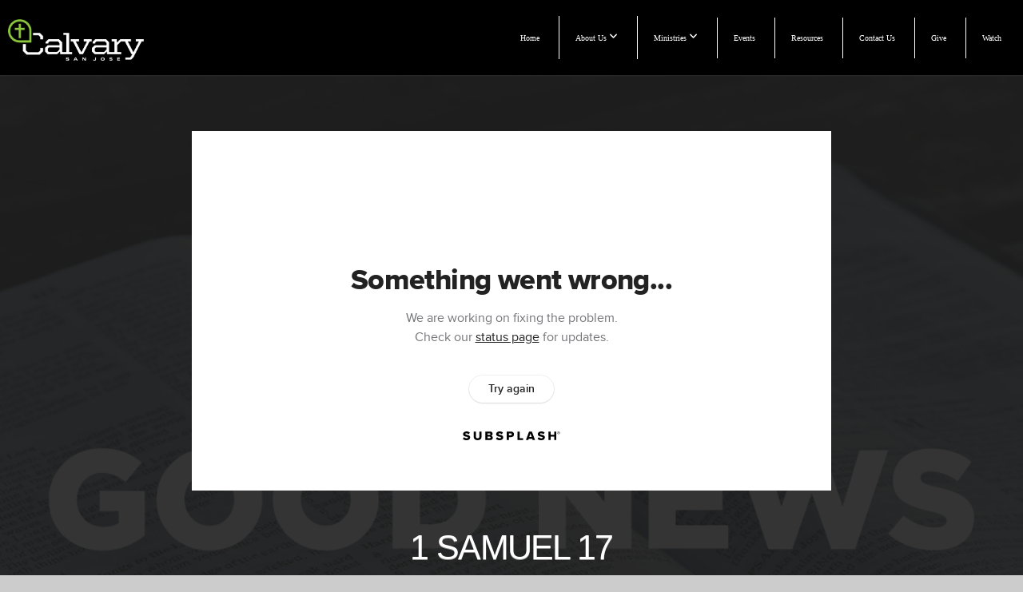

--- FILE ---
content_type: text/html; charset=UTF-8
request_url: https://www.calvarysj.org/media/q24cz52/1-samuel-17
body_size: 8967
content:
<!DOCTYPE html>
<html class="wf-loading">
	<head>
		<meta http-equiv="Content-Type" content="text/html; charset=utf-8" />
		<meta name="viewport" content="width=device-width, initial-scale=1.0" />
<meta name="provider" content="snappages" />
<meta http-equiv="X-UA-Compatible" content="IE=Edge"/>
    <meta name="keywords" content="Calvary Chapel San Jose, Calvary San Jose, CSJ, CCSJ, Calvary Christian Fellowship, Mike McClure, Michael McClure, Pastor Mike" />
            <meta name="description" content="Series: The Good NewsScripture: 1 Samuel 17Speaker: Mike McClure Service Time: 11AM PST" />
            <meta property="og:title" content="1 Samuel 17" />
            <meta property="og:type" content="video" />
            <meta property="og:url" content="https://www.calvarysj.org/media/q24cz52/1-samuel-17" />
            <meta property="og:image" content="https://images.subsplash.com/image.jpg?id=959e962e-c4a5-45de-bc54-0691cd6ab44a&w=800&h=450" />
            <meta property="og:thumbnail" content="https://images.subsplash.com/image.jpg?id=959e962e-c4a5-45de-bc54-0691cd6ab44a&w=800&h=450" />
            <meta property="og:image:secure_url" content="https://images.subsplash.com/image.jpg?id=959e962e-c4a5-45de-bc54-0691cd6ab44a&w=800&h=450" />
            <meta property="og:site_name" content="Calvary Chapel San Jose" />
            <meta property="og:description" content="Series: The Good NewsScripture: 1 Samuel 17Speaker: Mike McClure Service Time: 11AM PST" />
    <link rel="shortcut icon" href="https://storage2.snappages.site/6NZS87/assets/favicon.png">
<link rel="canonical" href="https://www.calvarysj.org/media/q24cz52/1-samuel-17" />
<title>1 Samuel 17 | Calvary Chapel San Jose</title>
    <script defer src="https://ajax.googleapis.com/ajax/libs/jquery/2.1.3/jquery.min.js"></script>
<script>
	var wid=30696, pid=417004, ptype='media', tid=38622, custom_fonts = "Amatic SC:regular,700|Questrial:regular|Roboto:100,100italic,300,300italic,regular,italic,500,500italic,700,700italic,900,900italic&display=swap";var page_type="media-item", render_url="https://site.snappages.site";</script>
<link href="https://assets2.snappages.site/global/styles/website.min.css?v=1769112211" type="text/css" rel="stylesheet" /><script defer src="https://assets2.snappages.site/global/assets/js/website.min.js?v=1769112211" type="text/javascript"></script><link class="core-style" href="https://storage2.snappages.site/6NZS87/assets/themes/38622/style1765291660.css" type="text/css" rel="stylesheet" />
<link href="https://site.snappages.site/assets/icons/fontawesome/webfonts/fa-brands-400.woff2" rel="preload" as="font" type="font/woff2" crossorigin="anonymous"/>
<link href="https://site.snappages.site/assets/icons/fontawesome/webfonts/fa-regular-400.woff2" rel="preload" as="font" type="font/woff2" crossorigin="anonymous"/>
<link href="https://site.snappages.site/assets/icons/fontawesome/webfonts/fa-solid-900.woff2" rel="preload" as="font" type="font/woff2" crossorigin="anonymous"/>
<link href="https://site.snappages.site/assets/icons/fontawesome/css/all.min.css" rel="stylesheet"/>
<link href="https://site.snappages.site/assets/icons/fontawesome/css/all.min.css" rel="stylesheet"/>
<noscript><link href="https://site.snappages.site/assets/icons/fontawesome/css/all.min.css" rel="stylesheet" as="style"/></noscript>
<link href="https://site.snappages.site/assets/icons/fontawesome/css/v4-shims.min.css" rel="preload" as="style" onload="this.rel='stylesheet'"/>
<noscript><link href="https://site.snappages.site/assets/icons/fontawesome/css/v4-shims.min.css" rel="stylesheet" as="style"/></noscript>
<link href="https://assets2.snappages.site/global/assets/icons/pixeden/css/pe-icon-7-stroke.min.css" rel="preload" as="style" onload="this.rel='stylesheet'"/>
<noscript><link href="https://assets2.snappages.site/global/assets/icons/pixeden/css/pe-icon-7-stroke.min.css" rel="stylesheet" as="style"/></noscript>
<link href="https://assets2.snappages.site/global/assets/icons/typicons/typicons.min.css" rel="preload" as="style" onload="this.rel='stylesheet'"/>
<noscript><link href="https://assets2.snappages.site/global/assets/icons/typicons/typicons.min.css" rel="preload" as="stylesheet"/></noscript>
<link href="https://use.typekit.net/hqk1yln.css" rel="stylesheet" />

<svg xmlns="https://www.w3.org/2000/svg" style="display:none;">
    <symbol id="sp-icon-amazon" viewBox="0 0 50 50">
        <g fill-rule="nonzero">
          <path id="Shape" d="M0.0909090909,38.8 C0.242409091,38.53335 0.484818182,38.51665 0.818181818,38.75 C8.39390909,43.58335 16.6363636,46 25.5454545,46 C31.4848182,46 37.3484545,44.78335 43.1363636,42.35 C43.2878636,42.28335 43.5075455,42.18335 43.7954545,42.05 C44.0833182,41.91665 44.2878636,41.81665 44.4090909,41.75 C44.8636364,41.55 45.2196818,41.65 45.4772727,42.05 C45.7348182,42.45 45.6515,42.81665 45.2272727,43.15 C44.6818182,43.58335 43.9848182,44.08335 43.1363636,44.65 C40.5302727,46.35 37.6211818,47.66665 34.4090909,48.6 C31.1969545,49.53335 28.0605909,50 25,50 C20.2727273,50 15.803,49.09165 11.5909091,47.275 C7.37877273,45.45835 3.60604545,42.9 0.272727273,39.6 C0.0909090909,39.43335 0,39.26665 0,39.1 C0,39 0.0302727273,38.9 0.0909090909,38.8 Z M13.7727273,24.55 C13.7727273,22.25 14.2878636,20.28335 15.3181818,18.65 C16.3484545,17.01665 17.7575455,15.78335 19.5454545,14.95 C21.1818182,14.18335 23.1969545,13.63335 25.5909091,13.3 C26.4090909,13.2 27.7424091,13.06665 29.5909091,12.9 L29.5909091,12.05 C29.5909091,9.91665 29.3787727,8.48335 28.9545455,7.75 C28.3181818,6.75 27.3181818,6.25 25.9545455,6.25 L25.5909091,6.25 C24.5909091,6.35 23.7272727,6.7 23,7.3 C22.2727273,7.9 21.803,8.73335 21.5909091,9.8 C21.4696818,10.46665 21.1666364,10.85 20.6818182,10.95 L15.4545455,10.25 C14.9393636,10.11665 14.6818182,9.81665 14.6818182,9.35 C14.6818182,9.25 14.6969545,9.13335 14.7272727,9 C15.2424091,6.03335 16.5075455,3.83335 18.5227273,2.4 C20.5378636,0.96665 22.8939091,0.16665 25.5909091,0 L26.7272727,0 C30.1818182,0 32.8787727,0.98335 34.8181818,2.95 C35.1223778,3.2848521 35.4034595,3.64418094 35.6590909,4.025 C35.9166364,4.40835 36.1211818,4.75 36.2727273,5.05 C36.4242273,5.35 36.5605909,5.78335 36.6818182,6.35 C36.803,6.91665 36.8939091,7.30835 36.9545455,7.525 C37.0151364,7.74165 37.0605909,8.20835 37.0909091,8.925 C37.1211818,9.64165 37.1363636,10.06665 37.1363636,10.2 L37.1363636,22.3 C37.1363636,23.16665 37.25,23.95835 37.4772727,24.675 C37.7045455,25.39165 37.9242273,25.90835 38.1363636,26.225 C38.3484545,26.54165 38.6969545,27.05 39.1818182,27.75 C39.3636364,28.05 39.4545455,28.31665 39.4545455,28.55 C39.4545455,28.81665 39.3333182,29.05 39.0909091,29.25 C36.5757273,31.65 35.2120909,32.95 35,33.15 C34.6363636,33.45 34.1969545,33.48335 33.6818182,33.25 C33.2575455,32.85 32.8863636,32.46665 32.5681818,32.1 C32.25,31.73335 32.0227273,31.46665 31.8863636,31.3 C31.75,31.13335 31.5302727,30.80835 31.2272727,30.325 C30.9242273,29.84165 30.7120909,29.51665 30.5909091,29.35 C28.8939091,31.38335 27.2272727,32.65 25.5909091,33.15 C24.5605909,33.48335 23.2878636,33.65 21.7727273,33.65 C19.4393636,33.65 17.5227273,32.85835 16.0227273,31.275 C14.5227273,29.69165 13.7727273,27.45 13.7727273,24.55 Z M21.5909091,23.55 C21.5909091,24.85 21.8863636,25.89165 22.4772727,26.675 C23.0681818,27.45835 23.8636364,27.85 24.8636364,27.85 C24.9545455,27.85 25.0833182,27.83335 25.25,27.8 C25.4166364,27.76665 25.5302727,27.75 25.5909091,27.75 C26.8636364,27.38335 27.8484545,26.48335 28.5454545,25.05 C28.8787727,24.41665 29.1287727,23.725 29.2954545,22.975 C29.4620909,22.225 29.553,21.61665 29.5681818,21.15 C29.5833182,20.68335 29.5909091,19.91665 29.5909091,18.85 L29.5909091,17.6 C27.8333182,17.6 26.5,17.73335 25.5909091,18 C22.9242273,18.83335 21.5909091,20.68335 21.5909091,23.55 Z M40.6818182,39.65 C40.7424091,39.51665 40.8333182,39.38335 40.9545455,39.25 C41.7120909,38.68335 42.4393636,38.3 43.1363636,38.1 C44.2878636,37.76665 45.4090909,37.58335 46.5,37.55 C46.803,37.51665 47.0909091,37.53335 47.3636364,37.6 C48.7272727,37.73335 49.5454545,37.98335 49.8181818,38.35 C49.9393636,38.55 50,38.85 50,39.25 L50,39.6 C50,40.76665 49.7120909,42.14165 49.1363636,43.725 C48.5605909,45.30835 47.7575455,46.58335 46.7272727,47.55 C46.5757273,47.68335 46.4393636,47.75 46.3181818,47.75 C46.2575455,47.75 46.1969545,47.73335 46.1363636,47.7 C45.9545455,47.6 45.9090909,47.41665 46,47.15 C47.1211818,44.25 47.6818182,42.23335 47.6818182,41.1 C47.6818182,40.73335 47.6211818,40.46665 47.5,40.3 C47.1969545,39.9 46.3484545,39.7 44.9545455,39.7 C44.4393636,39.7 43.8333182,39.73335 43.1363636,39.8 C42.3787727,39.9 41.6818182,40 41.0454545,40.1 C40.8636364,40.1 40.7424091,40.06665 40.6818182,40 C40.6211818,39.93335 40.6060455,39.86665 40.6363636,39.8 C40.6363636,39.76665 40.6515,39.71665 40.6818182,39.65 Z"/>
        </g>
    </symbol>
    <symbol id="sp-icon-roku" viewBox="0 0 50 50">
        <g>
          <path id="Combined-Shape" d="M8,0 L42,0 C46.418278,-8.11624501e-16 50,3.581722 50,8 L50,42 C50,46.418278 46.418278,50 42,50 L8,50 C3.581722,50 5.41083001e-16,46.418278 0,42 L0,8 C-5.41083001e-16,3.581722 3.581722,8.11624501e-16 8,0 Z M9.94591393,22.6758056 C9.94591393,23.9554559 8.93797503,25.0040346 7.705466,25.0040346 L6.5944023,25.0040346 L6.5944023,20.3268077 L7.705466,20.3268077 C8.93797503,20.3268077 9.94591393,21.3746529 9.94591393,22.6758056 Z M15,32 L11.1980679,26.5137477 C12.6117075,25.6540149 13.5405811,24.2489259 13.5405811,22.6758056 C13.5405811,20.0964239 11.1176341,18 8.14917631,18 L3,18 L3,31.9899135 L6.5944023,31.9899135 L6.5944023,27.3332264 L7.6834372,27.3332264 L10.9214498,32 L15,32 Z M19.4209982,23.6089545 C20.3760082,23.6089545 21.1686305,24.9005713 21.1686305,26.4995139 C21.1686305,28.098368 20.3760082,29.3917084 19.4209982,29.3917084 C18.4876486,29.3917084 17.6937241,28.0984122 17.6937241,26.4995139 C17.6937241,24.9006155 18.4876486,23.6089545 19.4209982,23.6089545 Z M24.8610089,26.4995139 C24.8610089,23.4472925 22.4211995,21 19.4209982,21 C16.4217953,21 14,23.4472925 14,26.4995139 C14,29.5540333 16.4217953,32 19.4209982,32 C22.4211995,32 24.8610089,29.5540333 24.8610089,26.4995139 Z M33.154894,21.2236663 L29.0835675,25.3681007 L29.0835675,21.2099662 L25.549974,21.2099662 L25.549974,31.7778363 L29.0835675,31.7778363 L29.0835675,27.4910969 L33.3340371,31.7778363 L37.7816639,31.7778363 L32.3803293,26.2779246 L36.8541742,21.7246949 L36.8541742,27.9961029 C36.8541742,30.0783079 38.0840844,31.9999116 41.1813884,31.9999116 C42.6517766,31.9999116 44.001101,31.1508546 44.6569026,30.3826285 L46.24575,31.7777921 L47,31.7777921 L47,21.2236663 L43.4663631,21.2236663 L43.4663631,28.056914 C43.0684459,28.7640196 42.5140009,29.2086122 41.657092,29.2086122 C40.7876817,29.2086122 40.3887661,28.6838515 40.3887661,27.0054037 L40.3887661,21.2236663 L33.154894,21.2236663 Z"/>
        </g>
    </symbol>
    <symbol id="sp-icon-google-play" viewBox="0 0 50 50">
	    <g fill-rule="nonzero">
	      <path id="top" d="M7.60285132,19.9078411 C12.5081466,14.9434827 20.3874745,6.92617108 24.6425662,2.55295316 L27.0855397,0.0509164969 L30.6904277,3.63645621 C32.6802444,5.62627291 34.2953157,7.30040733 34.2953157,7.35947047 C34.2953157,7.55651731 3.60386965,24.6751527 3.2296334,24.6751527 C3.01272912,24.6751527 4.70723014,22.8431772 7.60285132,19.9078411 Z" transform="matrix(1 0 0 -1 0 24.726)"/>
	            <path id="Shape" d="M0.767311609,49.8798639 C0.5901222,49.6828171 0.353869654,49.2693751 0.235234216,48.9735503 C0.0773930754,48.5794566 0.0183299389,41.3498232 0.0183299389,25.6690696 C0.0183299389,0.749517674 -0.0407331976,2.04992501 1.20010183,1.16295963 L1.83044807,0.709802806 L13.9256619,12.8050167 L26.0213849,24.9012488 L22.9088595,28.05298 C21.1950102,29.7866867 15.5804481,35.4796602 10.4394094,40.7194769 C1.61405295,49.6833262 1.06262729,50.2148945 0.767311609,49.8798639 Z" transform="matrix(1 0 0 -1 0 50.66)"/>
	            <path id="Shape" d="M32.1283096,28.868403 L28.287169,25.0272624 L31.5376782,21.7375476 C33.3304481,19.9249203 34.8864562,18.408627 34.9852342,18.3689121 C35.2214868,18.309849 45.0320774,23.6876494 45.5442974,24.1601545 C45.7413442,24.3373439 45.9974542,24.7711525 46.1155804,25.1453887 C46.450611,26.1499712 45.938391,27.0364274 44.5595723,27.8638205 C43.5748473,28.454961 37.3691446,31.9417227 36.3447047,32.4732909 C35.9893075,32.6703378 35.5560081,32.2961015 32.1283096,28.868403 Z" transform="matrix(1 0 0 -1 0 50.884)"/>
	            <path id="bottom" d="M16.1323829,37.9725051 C10.0850305,31.9643585 5.19959267,27.0392057 5.27851324,27.0392057 C5.33757637,27.0392057 5.84979633,27.2953157 6.401222,27.6104888 C7.48472505,28.2016293 28.8783096,39.9419552 31.3406314,41.2815682 C33.9210794,42.660387 34.0198574,42.1680244 30.4541752,45.7535642 C28.7204684,47.4872709 27.2627291,48.9052953 27.203666,48.9052953 C27.1446029,48.885947 22.160387,43.9806517 16.1323829,37.9725051 Z" transform="matrix(1 0 0 -1 0 75.945)"/>
	    </g>
    </symbol>
    <symbol id="sp-icon-apple" viewBox="0 0 50 50">
	    <g fill-rule="nonzero">
	      <path id="Shape" d="M33.9574406,26.5634279 C34.0276124,34.1300976 40.5866722,36.6480651 40.6593407,36.6801167 C40.6038808,36.8576056 39.6113106,40.2683744 37.2037125,43.7914576 C35.1223643,46.8374278 32.9623738,49.8720595 29.5596196,49.9349127 C26.2160702,49.9966052 25.1409344,47.9496797 21.3183084,47.9496797 C17.4968415,47.9496797 16.3023155,49.8721487 13.1372718,49.9966945 C9.85274871,50.1212403 7.35152871,46.7030612 5.25306112,43.668251 C0.964911488,37.4606036 -2.31212183,26.1269374 2.08810657,18.476523 C4.27404374,14.6772963 8.18048359,12.2714647 12.420574,12.2097721 C15.6458924,12.1481688 18.6901193,14.3824933 20.6618852,14.3824933 C22.6324029,14.3824933 26.3318047,11.6955185 30.2209468,12.0901367 C31.8490759,12.1579896 36.4193394,12.748667 39.353895,17.0498265 C39.1174329,17.1966031 33.9007325,20.2374843 33.9574406,26.5634279 M27.6736291,7.98325071 C29.4174035,5.86972218 30.5910653,2.92749548 30.2708784,0 C27.7573538,0.101154388 24.7179418,1.67712725 22.9150518,3.78949514 C21.2993165,5.66009243 19.8842887,8.65410161 20.2660876,11.5236543 C23.0677001,11.7406943 25.9297656,10.0981184 27.6736291,7.98325071"/>
	    </g>
    </symbol>
    <symbol id="sp-icon-windows" viewBox="0 0 50 50">
	    <g fill-rule="nonzero">
	      <path id="Shape" d="M0,7.0733463 L20.3540856,4.30155642 L20.3628405,23.9346304 L0.0184824903,24.0503891 L0,7.07354086 L0,7.0733463 Z M20.344358,26.1964981 L20.3599222,45.8466926 L0.0157587549,43.0496109 L0.0145914397,26.064786 L20.3441634,26.1964981 L20.344358,26.1964981 Z M22.8116732,3.93871595 L49.7992218,0 L49.7992218,23.6848249 L22.8116732,23.8988327 L22.8116732,3.93891051 L22.8116732,3.93871595 Z M49.8054475,26.381323 L49.7990272,49.9593385 L22.8114786,46.1503891 L22.7737354,26.3371595 L49.8054475,26.381323 Z"/>
	    </g>
    </symbol>
</svg>

	</head>
	<body>
		<div id="sp-wrapper">
			<header id="sp-header">
				<div id="sp-bar"><div id="sp-bar-text"><span></span></div><div id="sp-bar-social" class="sp-social-holder" data-style="icons" data-shape="circle"><a class="facebook" href="https://www.facebook.com/calvarysj/" target="_blank" data-type="facebook"><i class="fa fa-fw fa-facebook"></i></a><a class="youtube" href="https://www.youtube.com/@calvarychapelsanjose" target="_blank" data-type="youtube"><i class="fa fa-fw fa-youtube"></i></a><a class="star" href="https://rumble.com/user/CalvaryMedia" target="_blank" data-type="star"><i class="fa fa-fw fa-star"></i></a><a class="envelope-o" href="https://messaging.subsplash.com/6NZS87" target="_blank" data-type="envelope-o"><i class="fa fa-fw fa-envelope-o"></i></a></div></div>
				<div id="sp-logo"><a href="/home" target="_self"><img src="https://storage2.snappages.site/6NZS87/assets/images/17206716_728x224_500.png" width="170px"/></a></div>
				<div id="sp-nav"><nav id="sp-nav-links"><ul><li style="z-index:1250;" id="nav_home" data-type="basic"><a href="/" target="_self"><span></span>Home</a></li><li style="z-index:1249;" id="nav_about" data-type="folder"><a href="/about" target="_self"><span></span>About Us&nbsp;<i class="fa fa-angle-down" style="font-size:12px;vertical-align:10%;"></i></a><ul class="sp-second-nav"><li id="nav_believe"><a href="/believe" target="_self"><span></span>What We Believe</a></li><li id="nav_leadership"><a href="/leadership" target="_self"><span></span>Leadership</a></li><li id="nav_story"><a href="/story" target="_self"><span></span>Our Story</a></li><li id="nav_about-calvary-chapel"><a href="/about-calvary-chapel" target="_self"><span></span>About Calvary Chapel</a></li></ul></li><li style="z-index:1248;" id="nav_connect" data-type="folder"><a href="/connect" target="_self"><span></span>Ministries&nbsp;<i class="fa fa-angle-down" style="font-size:12px;vertical-align:10%;"></i></a><ul class="sp-second-nav"><li id="nav_all-ministries"><a href="/all-ministries" target="_self"><span></span>All Ministries</a></li><li id="nav_men-s-ministry"><a href="/men-s-ministry" target="_self"><span></span>Men's Ministry</a></li><li id="nav_women-s-ministry"><a href="/women-s-ministry" target="_self"><span></span>Women's Ministry</a></li><li id="nav_youth-ministry"><a href="/youth-ministry" target="_self"><span></span>Youth Ministry</a></li><li id="nav_young-adults-branch"><a href="/young-adults-branch" target="_self"><span></span>Young Adults / Branch</a></li><li id="nav_children"><a href="/children" target="_self"><span></span>Children's Ministry</a></li><li id="nav_spanish-ministry"><a href="https://www.calvaryministerioespanol.org/" target="_blank"><span></span>Spanish Ministry</a></li><li id="nav_chinese-ministry"><a href="/chinese-ministry" target="_self"><span></span>Chinese Ministry</a></li><li id="nav_missions"><a href="/missions" target="_self"><span></span>Missions</a></li><li id="nav_health-wellness"><a href="/health-wellness" target="_self"><span></span>Health+Wellness</a></li><li id="nav_compassion-ministry"><a href="/compassion-ministry" target="_self"><span></span>Compassion Ministry</a></li><li id="nav_Calvary Christian Academy"><a href="https://calvarychristiansj.org/" target="_blank"><span></span>Calvary Christian Academy</a></li></ul></li><li style="z-index:1247;" id="nav_events" data-type="basic"><a href="/events" target="_self"><span></span>Events</a></li><li style="z-index:1246;" id="nav_resources" data-type="basic"><a href="/resources" target="_self"><span></span>Resources</a></li><li style="z-index:1245;" id="nav_contact-us" data-type="basic"><a href="/contact-us" target="_self"><span></span>Contact Us</a></li><li style="z-index:1244;" id="nav_give" data-type="basic"><a href="/give" target="_self"><span></span>Give</a></li><li style="z-index:1243;" id="nav_watch" data-type="basic"><a href="/watch" target="_self"><span></span>Watch</a></li></ul></nav></div><div id="sp-nav-button"></div>
			</header>
			<main id="sp-content">
				<section class="sp-section sp-scheme-1" data-index="" data-scheme="1"><div class="sp-section-slide" data-background="%7B%22type%22%3A%22image%22%2C%22src%22%3A%22https%3A%5C%2F%5C%2Fcdn.subsplash.com%5C%2Fimages%5C%2F6NZS87%5C%2F_source%5C%2F6fc535a9-2a66-452b-b9d3-defc957c4245%5C%2Fimage.jpg%22%2C%22size%22%3A%22cover%22%2C%22position%22%3A%22center%22%2C%22repeat%22%3A%22no-repeat%22%2C%22attachment%22%3A%22scroll%22%2C%22tint%22%3A%22rgba%2830%2C30%2C30%2C.9%29%22%7D" data-tint="rgba(30,30,30,.9)"  data-label="Main" ><div class="sp-section-content"  style="padding-top:40px;padding-bottom:40px;"><div class="sp-grid sp-col sp-col-24"><div class="sp-block sp-subsplash_media-block " data-type="subsplash_media" data-id="" style="text-align:center;padding-top:30px;padding-bottom:30px;padding-left:0px;padding-right:0px;"><div class="sp-block-content"  style="max-width:800px;"><div class="sp-subsplash-holder"  data-source="q24cz52" data-info="false"><div class="sap-embed-player"><iframe src="https://subsplash.com/u/-6NZS87/media/embed/d/q24cz52?&info=0" frameborder="0" allow="clipboard-read; clipboard-write" webkitallowfullscreen mozallowfullscreen allowfullscreen></iframe></div><style type="text/css">div.sap-embed-player{position:relative;width:100%;height:0;padding-top:56.25%;}div.sap-embed-player>iframe{position:absolute;top:0;left:0;width:100%;height:100%;}</style></div></div></div><div class="sp-block sp-heading-block " data-type="heading" data-id="" style="text-align:center;"><div class="sp-block-content"  style=""><span class='h1' ><h1 >1 Samuel 17</h1></span></div></div><div class="sp-block sp-text-block " data-type="text" data-id="" style="text-align:center;padding-top:0px;padding-bottom:0px;"><div class="sp-block-content"  style=""><span class="sp-media-subtitle">Aug 28, 2022 &nbsp;<span style="font-size:.8em;">&bullet;</span>&nbsp; Pastor Mike McClure</span></div></div><div class="sp-block sp-text-block " data-type="text" data-id="" style="text-align:center;"><div class="sp-block-content"  style="max-width:1000px;;"><p>Series: The Good News<br>Scripture: 1 Samuel 17<br>Speaker: Mike McClure <br>Service Time: 11AM PST</p></div></div></div></div></div></section><section class="sp-section sp-scheme-0" data-index="" data-scheme="0"><div class="sp-section-slide"  data-label="Main" ><div class="sp-section-content" ><div class="sp-grid sp-col sp-col-24"><div class="sp-block sp-heading-block " data-type="heading" data-id="" style="text-align:center;"><div class="sp-block-content"  style=""><span class='h3' ><h3 >More From Good News 2022-2023</h3></span></div></div><div class="sp-block sp-media_library-block " data-type="media_library" data-id="" style=""><div class="sp-block-content"  style=""><div class="sp-media-library"  data-source="series" data-layout="slider" data-pagination="false" data-labels="true" data-page="1" data-limit="12" data-filter="media_series" data-value="ca4cba63-ed22-4e94-8b57-f9698f83c67b" data-total="79">
        <a class="sp-media-item" href="/media/972kzvm/malachi-1-4">
            <div class="sp-media-thumb" style="color:#455060;background-color:#626870;background-image:url(https://images.subsplash.com/image.jpg?id=959e962e-c4a5-45de-bc54-0691cd6ab44a&w=800&h=450);"><div class="sp-media-play-overlay"></div></div>
            <div class="sp-media-title">Malachi 1-4</div>
            <div class="sp-media-subtitle">Dec 31, 2023 &nbsp;<span style="font-size:.8em;">&bullet;</span>&nbsp; Pastor Mike McClure</div>
        </a>
        <a class="sp-media-item" href="/media/jvxzwmv/matthew-2">
            <div class="sp-media-thumb" style="color:#455060;background-color:#626870;background-image:url(https://images.subsplash.com/image.jpg?id=959e962e-c4a5-45de-bc54-0691cd6ab44a&w=800&h=450);"><div class="sp-media-play-overlay"></div></div>
            <div class="sp-media-title">Matthew 2</div>
            <div class="sp-media-subtitle">Dec 24, 2023 &nbsp;<span style="font-size:.8em;">&bullet;</span>&nbsp; Pastor Mike McClure</div>
        </a>
        <a class="sp-media-item" href="/media/yp78mpf/john-1">
            <div class="sp-media-thumb" style="color:#455060;background-color:#626870;background-image:url(https://images.subsplash.com/image.jpg?id=959e962e-c4a5-45de-bc54-0691cd6ab44a&w=800&h=450);"><div class="sp-media-play-overlay"></div></div>
            <div class="sp-media-title">John 1</div>
            <div class="sp-media-subtitle">Dec 17, 2023 &nbsp;<span style="font-size:.8em;">&bullet;</span>&nbsp; Pastor Mike McClure</div>
        </a>
        <a class="sp-media-item" href="/media/ppvwktr/habakkuk-2">
            <div class="sp-media-thumb" style="color:#455060;background-color:#626870;background-image:url(https://images.subsplash.com/image.jpg?id=959e962e-c4a5-45de-bc54-0691cd6ab44a&w=800&h=450);"><div class="sp-media-play-overlay"></div></div>
            <div class="sp-media-title">Habakkuk 2</div>
            <div class="sp-media-subtitle">Dec 10, 2023 &nbsp;<span style="font-size:.8em;">&bullet;</span>&nbsp; Pastor Mike McClure</div>
        </a>
        <a class="sp-media-item" href="/media/ynrrtp9/micah-5">
            <div class="sp-media-thumb" style="color:#455060;background-color:#626870;background-image:url(https://images.subsplash.com/image.jpg?id=959e962e-c4a5-45de-bc54-0691cd6ab44a&w=800&h=450);"><div class="sp-media-play-overlay"></div></div>
            <div class="sp-media-title">Micah 5</div>
            <div class="sp-media-subtitle">Dec 3, 2023 &nbsp;<span style="font-size:.8em;">&bullet;</span>&nbsp; Pastor Mike McClure</div>
        </a>
        <a class="sp-media-item" href="/media/g397ccd/luke-2">
            <div class="sp-media-thumb" style="color:#455060;background-color:#626870;background-image:url(https://images.subsplash.com/image.jpg?id=959e962e-c4a5-45de-bc54-0691cd6ab44a&w=800&h=450);"><div class="sp-media-play-overlay"></div></div>
            <div class="sp-media-title">Luke 2</div>
            <div class="sp-media-subtitle">Nov 26, 2023 &nbsp;<span style="font-size:.8em;">&bullet;</span>&nbsp; Pastor Don McClure</div>
        </a>
        <a class="sp-media-item" href="/media/zhydxvv/luke-1">
            <div class="sp-media-thumb" style="color:#455060;background-color:#626870;background-image:url(https://images.subsplash.com/image.jpg?id=959e962e-c4a5-45de-bc54-0691cd6ab44a&w=800&h=450);"><div class="sp-media-play-overlay"></div></div>
            <div class="sp-media-title">Luke 1</div>
            <div class="sp-media-subtitle">Nov 19, 2023 &nbsp;<span style="font-size:.8em;">&bullet;</span>&nbsp; Pastor Mike McClure</div>
        </a>
        <a class="sp-media-item" href="/media/8s2282k/psalm-139">
            <div class="sp-media-thumb" style="color:#455060;background-color:#626870;background-image:url(https://images.subsplash.com/image.jpg?id=959e962e-c4a5-45de-bc54-0691cd6ab44a&w=800&h=450);"><div class="sp-media-play-overlay"></div></div>
            <div class="sp-media-title">Psalm 139</div>
            <div class="sp-media-subtitle">Nov 12, 2023 &nbsp;<span style="font-size:.8em;">&bullet;</span>&nbsp; Pastor Mike McClure</div>
        </a>
        <a class="sp-media-item" href="/media/dzqd886/psalm-126">
            <div class="sp-media-thumb" style="color:#455060;background-color:#626870;background-image:url(https://images.subsplash.com/image.jpg?id=959e962e-c4a5-45de-bc54-0691cd6ab44a&w=800&h=450);"><div class="sp-media-play-overlay"></div></div>
            <div class="sp-media-title">Psalm 126</div>
            <div class="sp-media-subtitle">Nov 5, 2023 &nbsp;<span style="font-size:.8em;">&bullet;</span>&nbsp; Pastor Mike McClure</div>
        </a>
        <a class="sp-media-item" href="/media/mvk4qzp/daniel-12">
            <div class="sp-media-thumb" style="color:#455060;background-color:#626870;background-image:url(https://images.subsplash.com/image.jpg?id=959e962e-c4a5-45de-bc54-0691cd6ab44a&w=800&h=450);"><div class="sp-media-play-overlay"></div></div>
            <div class="sp-media-title">Daniel 12</div>
            <div class="sp-media-subtitle">Oct 29, 2023 &nbsp;<span style="font-size:.8em;">&bullet;</span>&nbsp; Pastor Mike McClure</div>
        </a>
        <a class="sp-media-item" href="/media/b4p34cx/daniel-3">
            <div class="sp-media-thumb" style="color:#455060;background-color:#626870;background-image:url(https://images.subsplash.com/image.jpg?id=959e962e-c4a5-45de-bc54-0691cd6ab44a&w=800&h=450);"><div class="sp-media-play-overlay"></div></div>
            <div class="sp-media-title">Daniel 3</div>
            <div class="sp-media-subtitle">Oct 22, 2023 &nbsp;<span style="font-size:.8em;">&bullet;</span>&nbsp; Pastor Mike McClure</div>
        </a>
        <a class="sp-media-item" href="/media/h6gpvkm/psalm-103">
            <div class="sp-media-thumb" style="color:#455060;background-color:#626870;background-image:url(https://images.subsplash.com/image.jpg?id=959e962e-c4a5-45de-bc54-0691cd6ab44a&w=800&h=450);"><div class="sp-media-play-overlay"></div></div>
            <div class="sp-media-title">Psalm 103</div>
            <div class="sp-media-subtitle">Oct 15, 2023 &nbsp;<span style="font-size:.8em;">&bullet;</span>&nbsp; Pastor Mike McClure</div>
        </a><span></span></div></div></div><div class="sp-block sp-button-block " data-type="button" data-id="" style="text-align:center;"><div class="sp-block-content"  style=""><span class="text-reset"><a class="sp-button" href="/media/series/mtns56c/good-news-2022-2023" target=""  data-label="View Series" style="">View Series</a></span></div></div></div></div></div></section>
			</main>
			<footer id="sp-footer">
				<section class="sp-section sp-scheme-3" data-index="" data-scheme="3"><div class="sp-section-slide"  data-label="Main" ><div class="sp-section-content" ><div class="sp-grid sp-col sp-col-24"><div class="sp-block sp-divider-block " data-type="divider" data-id="522556e0-b944-4a03-b6d0-9bfaf4d60277" style="padding-top:0px;padding-bottom:0px;"><div class="sp-block-content"  style=""><div class="sp-divider-holder"></div></div></div><div class="sp-row"><div class="sp-col sp-col-8"><div class="sp-block sp-image-block  sp-animate fadeInUp" data-type="image" data-id="d7b1f0e4-561f-42ec-a023-dea648a55e68" data-transition="fadeInUp" style="text-align:center;padding-top:5px;padding-bottom:5px;"><div class="sp-block-content"  style="max-width:180px;"><a href="https://calvarychristiansj.org/" target="_blank"><div class="sp-image-holder link" style="background-image:url(https://storage2.snappages.site/6NZS87/assets/images/21458941_500x500_500.png);"  data-source="6NZS87/assets/images/21458941_500x500_2500.png" data-url="https://calvarychristiansj.org/" data-target="_blank"><img src="https://storage2.snappages.site/6NZS87/assets/images/21458941_500x500_500.png" class="fill" alt="" /><div class="sp-image-title"></div><div class="sp-image-caption"></div></div></a></div></div></div><div class="sp-col sp-col-8"><div class="sp-block sp-image-block  sp-animate fadeInUp" data-type="image" data-id="fcecbc4d-bfc3-4111-b49b-4b6678733dd0" data-transition="fadeInUp" style="text-align:center;"><div class="sp-block-content"  style="max-width:230px;"><a href="/illumination" target="_blank"><div class="sp-image-holder link" style="background-image:url(https://storage2.snappages.site/6NZS87/assets/images/5070548_600x389_500.png);"  data-source="6NZS87/assets/images/5070548_600x389_2500.png" data-url="/illumination" data-target="_blank"><img src="https://storage2.snappages.site/6NZS87/assets/images/5070548_600x389_500.png" class="fill" alt="" /><div class="sp-image-title"></div><div class="sp-image-caption"></div></div></a></div></div></div><div class="sp-col sp-col-8"><div class="sp-block sp-image-block  sp-animate fadeInUp" data-type="image" data-id="fa973d86-2f8f-443b-8372-2a1ba30306e0" data-transition="fadeInUp" style="text-align:center;padding-top:15px;padding-bottom:15px;"><div class="sp-block-content"  style="max-width:160px;"><a href="https://cbisanjose.org/" target="_blank"><div class="sp-image-holder link" style="background-image:url(https://storage2.snappages.site/6NZS87/assets/images/7878398_901x901_500.png);"  data-source="6NZS87/assets/images/7878398_901x901_2500.png" data-url="https://cbisanjose.org/" data-target="_blank"><img src="https://storage2.snappages.site/6NZS87/assets/images/7878398_901x901_500.png" class="fill" alt="" /><div class="sp-image-title"></div><div class="sp-image-caption"></div></div></a></div></div></div></div><div class="sp-block sp-divider-block " data-type="divider" data-id="e84c28f3-edbe-4b1b-9654-58f66bf2d31e" style="padding-top:0px;padding-bottom:0px;"><div class="sp-block-content"  style=""><div class="sp-divider-holder"></div></div></div><div class="sp-block sp-heading-block " data-type="heading" data-id="86d93522-fff6-4c0c-9bde-8432e1f3e4b4" style="text-align:center;padding-top:5px;padding-bottom:5px;"><div class="sp-block-content"  style=""><span class='h3'  data-size="2.2em"><h3  style='font-size:2.2em;'><b>CALVARY CHAPEL SAN JOSE&nbsp; |&nbsp;&nbsp;</b><b>1175 HILLSDALE AVE, SAN JOSE CA 95118&nbsp; |&nbsp;&nbsp;</b><b><a href="tel:408.269.8331">408.269.8331</a></b></h3></span></div></div><div class="sp-block sp-heading-block " data-type="heading" data-id="4eb8bcab-149c-4e58-afe3-6dfeeaedf669" style="text-align:center;"><div class="sp-block-content"  style=""><span class='h3'  data-size="2em"><h3  style='font-size:2em;'>© Copyright Calvary Chapel SAN JOSE 2025&nbsp;| <a href="/privacy-policy" rel="" target="_self">PRIVACY POLICY</a></h3></span></div></div><div class="sp-block sp-social-block " data-type="social" data-id="2edace90-4131-4557-a685-a6c1ccbe06cd" style="text-align:center;padding-top:0px;padding-bottom:0px;padding-left:0px;padding-right:0px;"><div class="sp-block-content"  style=""><div class="sp-social-holder" style="font-size:17px;margin-top:-0px;"  data-style="icons" data-shape="square"><a class="facebook" href="https://www.facebook.com/calvarysj" target="_blank" style="margin-right:0px;margin-top:0px;"><i class="fa fa-fw fa-facebook"></i></a><a class="youtube" href="https://www.youtube.com/@calvarychapelsanjose" target="_blank" style="margin-right:0px;margin-top:0px;"><i class="fa fa-fw fa-youtube"></i></a><a class="star" href="https://rumble.com/user/CalvaryMedia" target="_blank" style="margin-right:0px;margin-top:0px;"><i class="fa fa-fw fa-star"></i></a></div></div></div></div></div></div></section><div id="sp-footer-extra"><div id="sp-footer-brand"><a href="https://snappages.com?utm_source=user&utm_medium=footer" target="_blank" title="powered by SnapPages Website Builder">powered by &nbsp;<span>SnapPages</span></a></div></div>
			</footer>
		</div>
	
	</body>
</html>


--- FILE ---
content_type: text/html; charset=utf-8
request_url: https://subsplash.com/u/-6NZS87/media/embed/d/q24cz52?&info=0
body_size: 15731
content:
<!DOCTYPE html><html lang="en"><head><meta charSet="utf-8"/><meta name="viewport" content="width=device-width, initial-scale=1"/><link rel="stylesheet" href="https://assets.prod.subsplash.io/web-app/_next/static/css/1b6dc5a8b7dea857.css" data-precedence="next"/><link rel="preload" as="script" fetchPriority="low" href="https://assets.prod.subsplash.io/web-app/_next/static/chunks/webpack-53c6ca6fa18ac19e.js"/><script src="https://assets.prod.subsplash.io/web-app/_next/static/chunks/4bd1b696-234880969d896f6e.js" async=""></script><script src="https://assets.prod.subsplash.io/web-app/_next/static/chunks/2532-7b7ee97ffc701e13.js" async=""></script><script src="https://assets.prod.subsplash.io/web-app/_next/static/chunks/main-app-6723fb8b2cf614f2.js" async=""></script><script src="https://assets.prod.subsplash.io/web-app/_next/static/chunks/app/layout-5c8a90300a905918.js" async=""></script><script src="https://assets.prod.subsplash.io/web-app/_next/static/chunks/82316aac-948ad82ac4d03b29.js" async=""></script><script src="https://assets.prod.subsplash.io/web-app/_next/static/chunks/9189-92d83ebb837af5f1.js" async=""></script><script src="https://assets.prod.subsplash.io/web-app/_next/static/chunks/app/error-e84e184e78a4a2c2.js" async=""></script><script src="https://assets.prod.subsplash.io/web-app/_next/static/chunks/2626716e-0e20cf3728847630.js" async=""></script><script src="https://assets.prod.subsplash.io/web-app/_next/static/chunks/1e4a01de-7d53026235bfbc82.js" async=""></script><script src="https://assets.prod.subsplash.io/web-app/_next/static/chunks/13b76428-451751db6b930d67.js" async=""></script><script src="https://assets.prod.subsplash.io/web-app/_next/static/chunks/542ea986-ec287d4fec3b5165.js" async=""></script><script src="https://assets.prod.subsplash.io/web-app/_next/static/chunks/e37a0b60-2fb0f1ad7fd9ae68.js" async=""></script><script src="https://assets.prod.subsplash.io/web-app/_next/static/chunks/794d257c-ba4101535445c307.js" async=""></script><script src="https://assets.prod.subsplash.io/web-app/_next/static/chunks/1126-1850a116fc9bdfed.js" async=""></script><script src="https://assets.prod.subsplash.io/web-app/_next/static/chunks/5606-e5329432c058720b.js" async=""></script><script src="https://assets.prod.subsplash.io/web-app/_next/static/chunks/1239-1625fcf03ed19af9.js" async=""></script><script src="https://assets.prod.subsplash.io/web-app/_next/static/chunks/8879-f2c588474d408a7d.js" async=""></script><script src="https://assets.prod.subsplash.io/web-app/_next/static/chunks/app/%5BcustomPath%5D/(nav)/%5B...catchall%5D/page-cb28e3af4475d456.js" async=""></script><script src="https://assets.prod.subsplash.io/web-app/_next/static/chunks/app/%5BcustomPath%5D/(nav)/media/embed/d/%5Bid%5D/not-found-67e152e91f9e8fd1.js" async=""></script><script src="https://assets.prod.subsplash.io/web-app/_next/static/chunks/app/global-error-4fb6d617e8b83095.js" async=""></script><script src="https://assets.prod.subsplash.io/web-app/_next/static/chunks/app/%5BcustomPath%5D/(nav)/error-6cd90ab0263f6592.js" async=""></script><script src="https://assets.prod.subsplash.io/web-app/_next/static/chunks/87e9e1a7-83be2cc0a85041ee.js" async=""></script><script src="https://assets.prod.subsplash.io/web-app/_next/static/chunks/6013-9173dc0596b6a9ff.js" async=""></script><script src="https://assets.prod.subsplash.io/web-app/_next/static/chunks/7070-450057ed86e359f5.js" async=""></script><script src="https://assets.prod.subsplash.io/web-app/_next/static/chunks/app/%5BcustomPath%5D/(nav)/media/embed/d/%5Bid%5D/page-672918115aff4cb5.js" async=""></script><script src="https://assets.prod.subsplash.io/web-app/_next/static/chunks/9037-63f3f8e5eb48d750.js" async=""></script><script src="https://assets.prod.subsplash.io/web-app/_next/static/chunks/app/%5BcustomPath%5D/layout-b44671786df63336.js" async=""></script><meta name="theme-color" content="#000000"/><title>1 Samuel 17 - Calvary Chapel San Jose - California - 95118</title><meta name="robots" content="index, follow"/><meta name="googlebot" content="index, follow"/><meta name="fb:app_id" content="462626960493104"/><meta property="og:title" content="1 Samuel 17"/><meta property="og:description" content="Series: The Good News
Scripture: 1 Samuel 17
Speaker: Mike McClure 
Service Time: 11AM PST"/><meta property="og:site_name" content="Calvary Chapel San Jose - California - 95118"/><meta property="og:image" content="https://images.subsplash.com/image.jpg?id=959e962e-c4a5-45de-bc54-0691cd6ab44a&amp;w=1280&amp;h=720"/><meta property="og:image:width" content="1280"/><meta property="og:image:height" content="720"/><meta property="og:type" content="video.movie"/><meta name="twitter:card" content="summary_large_image"/><meta name="twitter:title" content="1 Samuel 17"/><meta name="twitter:description" content="Series: The Good News
Scripture: 1 Samuel 17
Speaker: Mike McClure 
Service Time: 11AM PST"/><meta name="twitter:image" content="https://images.subsplash.com/image.jpg?id=959e962e-c4a5-45de-bc54-0691cd6ab44a&amp;w=1280&amp;h=720"/><meta name="twitter:image:width" content="1280"/><meta name="twitter:image:height" content="720"/><link rel="icon" href="/u/-6NZS87/icon?d136b0183752345a" type="image/png" sizes="32x32"/><script>(self.__next_s=self.__next_s||[]).push([0,{"children":"window['__ENV'] = {\"NEXT_PUBLIC_STRIPE_KEY\":\"pk_live_NtK3fbPWR8llwyhtcNcNTXcc\",\"NEXT_PUBLIC_EUA_RECAPTCHA_SITE_KEY\":\"6LehYNsrAAAAAHzfx52xAIoealmafbJA7eFoq6li\",\"NEXT_PUBLIC_SITES_HOST\":\"https://sites.subsplash.com\",\"NEXT_PUBLIC_ENCODED_TENOR_API_KEY\":\"QUl6YVN5QjVJN2pWMDAtOFFUUE9yaEJNRUV1bUhMNXNkcWJYdGRj\",\"NEXT_PUBLIC_OMNI_SENTRY_ENABLED\":\"true\",\"NEXT_PUBLIC_UNLEASH_CLIENT_KEY\":\"Fm76fLUTkygGEONUIXFubtZl0X9bj7mWd6ce8CYWn2LKBPBS5Do9xEthTibmJ8Z0\",\"NEXT_PUBLIC_BUILD_ENV\":\"prod\",\"NEXT_PUBLIC_GOOGLE_CAPTCHA_KEY\":\"6LdQxHsaAAAAAKL-fPEdaxqNaPjTItILKcm2Wf8u\",\"NEXT_PUBLIC_GOOGLE_MAPS_KEY\":\"AIzaSyAIbpdmzkOrNz79Z7TLN_h6BCMZ3CLwqsg\",\"NEXT_PUBLIC_STRIPE_TEST_KEY\":\"pk_test_g1LO3WwPiAtH0DfRleeldKNP\",\"NEXT_PUBLIC_FEEDS_SERVICE\":\"https://feeds.subsplash.com/api/v1\",\"NEXT_PUBLIC_GUEST_TOKENS_SERVICE_CLIENT_ID\":\"01f874a5-ac2e-4be9-a67b-32f4881f8d83\",\"NEXT_PUBLIC_GUEST_TOKENS_SERVICE_CLIENT_SECRET\":\"e00d19d3f154ed876198f62e48c5af64db8536da9805ce4f6ebeac7873b6b5cc\"}"}])</script><meta name="sentry-trace" content="6687ada1ee2a1ae39fe91c2eeafec136-8caef17fa620df9b-1"/><meta name="baggage" content="sentry-environment=production,sentry-release=8c113b6,sentry-public_key=b6050d068fe84772a4cab9dd4e21f1ef,sentry-trace_id=6687ada1ee2a1ae39fe91c2eeafec136,sentry-sample_rate=1,sentry-transaction=GET%20%2F%5BcustomPath%5D%2Fmedia%2Fembed%2Fd%2F%5Bid%5D,sentry-sampled=true"/><script src="https://assets.prod.subsplash.io/web-app/_next/static/chunks/polyfills-42372ed130431b0a.js" noModule=""></script></head><body class="bg-n0 no-transition"><div hidden=""><!--$--><!--/$--></div><section class="peer-[.transparent-route]:-mt-4xl"><!--$--><!--$--><div class="css-1bh9chl r-13awgt0"></div><!--$--><!--/$--><!--/$--><!--/$--></section><div class="fixed bottom-0 left-0 w-full pointer-events-none p-md xs:p-xl z-[100]"><div class="opacity-0 text-base rounded-md shadow-md bg-n900 text-n0 p-lg xs:max-w-[350px] w-full transition-opacity duration-300"></div></div><script src="https://assets.prod.subsplash.io/web-app/_next/static/chunks/webpack-53c6ca6fa18ac19e.js" id="_R_" async=""></script><script>(self.__next_f=self.__next_f||[]).push([0])</script><script>self.__next_f.push([1,"1:\"$Sreact.fragment\"\n2:I[41402,[\"7177\",\"static/chunks/app/layout-5c8a90300a905918.js\"],\"\"]\n3:I[9766,[],\"\"]\n4:I[50960,[\"9326\",\"static/chunks/82316aac-948ad82ac4d03b29.js\",\"9189\",\"static/chunks/9189-92d83ebb837af5f1.js\",\"8039\",\"static/chunks/app/error-e84e184e78a4a2c2.js\"],\"default\"]\n5:I[98924,[],\"\"]\n"])</script><script>self.__next_f.push([1,"6:I[9254,[\"7596\",\"static/chunks/2626716e-0e20cf3728847630.js\",\"8060\",\"static/chunks/1e4a01de-7d53026235bfbc82.js\",\"586\",\"static/chunks/13b76428-451751db6b930d67.js\",\"6915\",\"static/chunks/542ea986-ec287d4fec3b5165.js\",\"4935\",\"static/chunks/e37a0b60-2fb0f1ad7fd9ae68.js\",\"958\",\"static/chunks/794d257c-ba4101535445c307.js\",\"9326\",\"static/chunks/82316aac-948ad82ac4d03b29.js\",\"1126\",\"static/chunks/1126-1850a116fc9bdfed.js\",\"5606\",\"static/chunks/5606-e5329432c058720b.js\",\"1239\",\"static/chunks/1239-1625fcf03ed19af9.js\",\"9189\",\"static/chunks/9189-92d83ebb837af5f1.js\",\"8879\",\"static/chunks/8879-f2c588474d408a7d.js\",\"8957\",\"static/chunks/app/%5BcustomPath%5D/(nav)/%5B...catchall%5D/page-cb28e3af4475d456.js\"],\"default\"]\n"])</script><script>self.__next_f.push([1,"7:\"$Sreact.suspense\"\nb:I[27836,[\"8579\",\"static/chunks/app/%5BcustomPath%5D/(nav)/media/embed/d/%5Bid%5D/not-found-67e152e91f9e8fd1.js\"],\"default\"]\nd:I[24431,[],\"OutletBoundary\"]\nf:I[15278,[],\"AsyncMetadataOutlet\"]\n15:I[54062,[\"9326\",\"static/chunks/82316aac-948ad82ac4d03b29.js\",\"9189\",\"static/chunks/9189-92d83ebb837af5f1.js\",\"4219\",\"static/chunks/app/global-error-4fb6d617e8b83095.js\"],\"default\"]\n17:I[24431,[],\"ViewportBoundary\"]\n19:I[24431,[],\"MetadataBoundary\"]\n:HL[\"https://assets.prod.subsplash.io/web-app/_next/static/css/1b6dc5a8b7dea857.css\",\"style\"]\n"])</script><script>self.__next_f.push([1,"0:{\"P\":null,\"b\":\"8c113b6\",\"p\":\"https://assets.prod.subsplash.io/web-app\",\"c\":[\"\",\"-6NZS87\",\"media\",\"embed\",\"d\",\"q24cz52?info=0\"],\"i\":false,\"f\":[[[\"\",{\"children\":[[\"customPath\",\"-6NZS87\",\"d\"],{\"children\":[\"(nav)\",{\"children\":[\"media\",{\"children\":[\"embed\",{\"children\":[\"d\",{\"children\":[[\"id\",\"q24cz52\",\"d\"],{\"children\":[\"__PAGE__?{\\\"info\\\":\\\"0\\\"}\",{}]}]}]}]}]}]}]},\"$undefined\",\"$undefined\",true],[\"\",[\"$\",\"$1\",\"c\",{\"children\":[[[\"$\",\"link\",\"0\",{\"rel\":\"stylesheet\",\"href\":\"https://assets.prod.subsplash.io/web-app/_next/static/css/1b6dc5a8b7dea857.css\",\"precedence\":\"next\",\"crossOrigin\":\"$undefined\",\"nonce\":\"$undefined\"}]],[\"$\",\"html\",null,{\"lang\":\"en\",\"children\":[[\"$\",\"head\",null,{\"children\":[\"$\",\"$L2\",null,{\"strategy\":\"beforeInteractive\",\"nonce\":\"$undefined\",\"dangerouslySetInnerHTML\":{\"__html\":\"window['__ENV'] = {\\\"NEXT_PUBLIC_STRIPE_KEY\\\":\\\"pk_live_NtK3fbPWR8llwyhtcNcNTXcc\\\",\\\"NEXT_PUBLIC_EUA_RECAPTCHA_SITE_KEY\\\":\\\"6LehYNsrAAAAAHzfx52xAIoealmafbJA7eFoq6li\\\",\\\"NEXT_PUBLIC_SITES_HOST\\\":\\\"https://sites.subsplash.com\\\",\\\"NEXT_PUBLIC_ENCODED_TENOR_API_KEY\\\":\\\"QUl6YVN5QjVJN2pWMDAtOFFUUE9yaEJNRUV1bUhMNXNkcWJYdGRj\\\",\\\"NEXT_PUBLIC_OMNI_SENTRY_ENABLED\\\":\\\"true\\\",\\\"NEXT_PUBLIC_UNLEASH_CLIENT_KEY\\\":\\\"Fm76fLUTkygGEONUIXFubtZl0X9bj7mWd6ce8CYWn2LKBPBS5Do9xEthTibmJ8Z0\\\",\\\"NEXT_PUBLIC_BUILD_ENV\\\":\\\"prod\\\",\\\"NEXT_PUBLIC_GOOGLE_CAPTCHA_KEY\\\":\\\"6LdQxHsaAAAAAKL-fPEdaxqNaPjTItILKcm2Wf8u\\\",\\\"NEXT_PUBLIC_GOOGLE_MAPS_KEY\\\":\\\"AIzaSyAIbpdmzkOrNz79Z7TLN_h6BCMZ3CLwqsg\\\",\\\"NEXT_PUBLIC_STRIPE_TEST_KEY\\\":\\\"pk_test_g1LO3WwPiAtH0DfRleeldKNP\\\",\\\"NEXT_PUBLIC_FEEDS_SERVICE\\\":\\\"https://feeds.subsplash.com/api/v1\\\",\\\"NEXT_PUBLIC_GUEST_TOKENS_SERVICE_CLIENT_ID\\\":\\\"01f874a5-ac2e-4be9-a67b-32f4881f8d83\\\",\\\"NEXT_PUBLIC_GUEST_TOKENS_SERVICE_CLIENT_SECRET\\\":\\\"e00d19d3f154ed876198f62e48c5af64db8536da9805ce4f6ebeac7873b6b5cc\\\"}\"}}]}],[\"$\",\"body\",null,{\"className\":\"bg-n0 no-transition\",\"children\":[\"$\",\"$L3\",null,{\"parallelRouterKey\":\"children\",\"error\":\"$4\",\"errorStyles\":[],\"errorScripts\":[],\"template\":[\"$\",\"$L5\",null,{}],\"templateStyles\":\"$undefined\",\"templateScripts\":\"$undefined\",\"notFound\":[[[\"$\",\"$L6\",null,{\"statusCode\":404}],[\"$\",\"div\",null,{\"className\":\"flex justify-center flex-col text-center items-center my-[160px]\",\"children\":[[\"$\",\"h1\",null,{\"className\":\"text-4xl tracking-[-0.6px] font-black mt-sm\",\"children\":\"Page not found...\"}],[\"$\",\"p\",null,{\"className\":\"text-b1 text-n500 w-[313px] leading-6 mt-lg\",\"children\":\"Sorry, the page you are looking for doesn't exist or has been moved.\"}]]}],[\"$\",\"$7\",null,{\"children\":\"$L8\"}]],[]],\"forbidden\":\"$undefined\",\"unauthorized\":\"$undefined\"}]}]]}]]}],{\"children\":[[\"customPath\",\"-6NZS87\",\"d\"],[\"$\",\"$1\",\"c\",{\"children\":[null,\"$L9\"]}],{\"children\":[\"(nav)\",[\"$\",\"$1\",\"c\",{\"children\":[null,\"$La\"]}],{\"children\":[\"media\",[\"$\",\"$1\",\"c\",{\"children\":[null,[\"$\",\"$L3\",null,{\"parallelRouterKey\":\"children\",\"error\":\"$undefined\",\"errorStyles\":\"$undefined\",\"errorScripts\":\"$undefined\",\"template\":[\"$\",\"$L5\",null,{}],\"templateStyles\":\"$undefined\",\"templateScripts\":\"$undefined\",\"notFound\":\"$undefined\",\"forbidden\":\"$undefined\",\"unauthorized\":\"$undefined\"}]]}],{\"children\":[\"embed\",[\"$\",\"$1\",\"c\",{\"children\":[null,[\"$\",\"$L3\",null,{\"parallelRouterKey\":\"children\",\"error\":\"$undefined\",\"errorStyles\":\"$undefined\",\"errorScripts\":\"$undefined\",\"template\":[\"$\",\"$L5\",null,{}],\"templateStyles\":\"$undefined\",\"templateScripts\":\"$undefined\",\"notFound\":\"$undefined\",\"forbidden\":\"$undefined\",\"unauthorized\":\"$undefined\"}]]}],{\"children\":[\"d\",[\"$\",\"$1\",\"c\",{\"children\":[null,[\"$\",\"$L3\",null,{\"parallelRouterKey\":\"children\",\"error\":\"$undefined\",\"errorStyles\":\"$undefined\",\"errorScripts\":\"$undefined\",\"template\":[\"$\",\"$L5\",null,{}],\"templateStyles\":\"$undefined\",\"templateScripts\":\"$undefined\",\"notFound\":\"$undefined\",\"forbidden\":\"$undefined\",\"unauthorized\":\"$undefined\"}]]}],{\"children\":[[\"id\",\"q24cz52\",\"d\"],[\"$\",\"$1\",\"c\",{\"children\":[null,[\"$\",\"$L3\",null,{\"parallelRouterKey\":\"children\",\"error\":\"$undefined\",\"errorStyles\":\"$undefined\",\"errorScripts\":\"$undefined\",\"template\":[\"$\",\"$L5\",null,{}],\"templateStyles\":\"$undefined\",\"templateScripts\":\"$undefined\",\"notFound\":[[\"$\",\"$Lb\",null,{}],[]],\"forbidden\":\"$undefined\",\"unauthorized\":\"$undefined\"}]]}],{\"children\":[\"__PAGE__\",[\"$\",\"$1\",\"c\",{\"children\":[\"$Lc\",null,[\"$\",\"$Ld\",null,{\"children\":[\"$Le\",[\"$\",\"$Lf\",null,{\"promise\":\"$@10\"}]]}]]}],{},null,false]},null,false]},null,false]},null,false]},[[\"$\",\"div\",\"l\",{\"className\":\"flex items-center justify-center h-[300px]\",\"role\":\"status\",\"children\":[[\"$\",\"svg\",null,{\"aria-hidden\":\"true\",\"className\":\"mr-2 fill-n200 w-3xl h-3xl animate-spin\",\"viewBox\":\"0 0 100 101\",\"fill\":\"none\",\"xmlns\":\"http://www.w3.org/2000/svg\",\"children\":[[\"$\",\"path\",null,{\"d\":\"M100 50.5908C100 78.2051 77.6142 100.591 50 100.591C22.3858 100.591 0 78.2051 0 50.5908C0 22.9766 22.3858 0.59082 50 0.59082C77.6142 0.59082 100 22.9766 100 50.5908ZM9.08144 50.5908C9.08144 73.1895 27.4013 91.5094 50 91.5094C72.5987 91.5094 90.9186 73.1895 90.9186 50.5908C90.9186 27.9921 72.5987 9.67226 50 9.67226C27.4013 9.67226 9.08144 27.9921 9.08144 50.5908Z\",\"fill\":\"transparent\"}],\"$L11\"]}],\"$L12\"]}],[],[]],false]},[\"$L13\",[],[]],false]},null,false]},null,false],\"$L14\",false]],\"m\":\"$undefined\",\"G\":[\"$15\",[\"$L16\"]],\"s\":false,\"S\":false}\n"])</script><script>self.__next_f.push([1,"11:[\"$\",\"path\",null,{\"d\":\"M93.9676 39.0409C96.393 38.4038 97.8624 35.9116 97.0079 33.5539C95.2932 28.8227 92.871 24.3692 89.8167 20.348C85.8452 15.1192 80.8826 10.7238 75.2124 7.41289C69.5422 4.10194 63.2754 1.94025 56.7698 1.05124C51.7666 0.367541 46.6976 0.446843 41.7345 1.27873C39.2613 1.69328 37.813 4.19778 38.4501 6.62326C39.0873 9.04874 41.5694 10.4717 44.0505 10.1071C47.8511 9.54855 51.7191 9.52689 55.5402 10.0491C60.8642 10.7766 65.9928 12.5457 70.6331 15.2552C75.2735 17.9648 79.3347 21.5619 82.5849 25.841C84.9175 28.9121 86.7997 32.2913 88.1811 35.8758C89.083 38.2158 91.5421 39.6781 93.9676 39.0409Z\",\"fill\":\"currentFill\"}]\n12:[\"$\",\"span\",null,{\"className\":\"sr-only\",\"children\":\"Loading...\"}]\n"])</script><script>self.__next_f.push([1,"13:[\"$\",\"div\",\"l\",{\"className\":\"flex items-center justify-center h-[300px]\",\"role\":\"status\",\"children\":[[\"$\",\"svg\",null,{\"aria-hidden\":\"true\",\"className\":\"mr-2 fill-n200 w-3xl h-3xl animate-spin\",\"viewBox\":\"0 0 100 101\",\"fill\":\"none\",\"xmlns\":\"http://www.w3.org/2000/svg\",\"children\":[[\"$\",\"path\",null,{\"d\":\"M100 50.5908C100 78.2051 77.6142 100.591 50 100.591C22.3858 100.591 0 78.2051 0 50.5908C0 22.9766 22.3858 0.59082 50 0.59082C77.6142 0.59082 100 22.9766 100 50.5908ZM9.08144 50.5908C9.08144 73.1895 27.4013 91.5094 50 91.5094C72.5987 91.5094 90.9186 73.1895 90.9186 50.5908C90.9186 27.9921 72.5987 9.67226 50 9.67226C27.4013 9.67226 9.08144 27.9921 9.08144 50.5908Z\",\"fill\":\"transparent\"}],[\"$\",\"path\",null,{\"d\":\"M93.9676 39.0409C96.393 38.4038 97.8624 35.9116 97.0079 33.5539C95.2932 28.8227 92.871 24.3692 89.8167 20.348C85.8452 15.1192 80.8826 10.7238 75.2124 7.41289C69.5422 4.10194 63.2754 1.94025 56.7698 1.05124C51.7666 0.367541 46.6976 0.446843 41.7345 1.27873C39.2613 1.69328 37.813 4.19778 38.4501 6.62326C39.0873 9.04874 41.5694 10.4717 44.0505 10.1071C47.8511 9.54855 51.7191 9.52689 55.5402 10.0491C60.8642 10.7766 65.9928 12.5457 70.6331 15.2552C75.2735 17.9648 79.3347 21.5619 82.5849 25.841C84.9175 28.9121 86.7997 32.2913 88.1811 35.8758C89.083 38.2158 91.5421 39.6781 93.9676 39.0409Z\",\"fill\":\"currentFill\"}]]}],[\"$\",\"span\",null,{\"className\":\"sr-only\",\"children\":\"Loading...\"}]]}]\n"])</script><script>self.__next_f.push([1,"14:[\"$\",\"$1\",\"h\",{\"children\":[null,[[\"$\",\"$L17\",null,{\"children\":\"$L18\"}],null],[\"$\",\"$L19\",null,{\"children\":[\"$\",\"div\",null,{\"hidden\":true,\"children\":[\"$\",\"$7\",null,{\"fallback\":null,\"children\":\"$L1a\"}]}]}]]}]\n16:[\"$\",\"link\",\"0\",{\"rel\":\"stylesheet\",\"href\":\"https://assets.prod.subsplash.io/web-app/_next/static/css/1b6dc5a8b7dea857.css\",\"precedence\":\"next\",\"crossOrigin\":\"$undefined\",\"nonce\":\"$undefined\"}]\n8:null\n"])</script><script>self.__next_f.push([1,"1c:I[19120,[\"9326\",\"static/chunks/82316aac-948ad82ac4d03b29.js\",\"9189\",\"static/chunks/9189-92d83ebb837af5f1.js\",\"8053\",\"static/chunks/app/%5BcustomPath%5D/(nav)/error-6cd90ab0263f6592.js\"],\"default\"]\n"])</script><script>self.__next_f.push([1,"a:[\"$L1b\",[\"$\",\"section\",null,{\"className\":\"peer-[.transparent-route]:-mt-4xl\",\"children\":[\"$\",\"$L3\",null,{\"parallelRouterKey\":\"children\",\"error\":\"$1c\",\"errorStyles\":[],\"errorScripts\":[],\"template\":[\"$\",\"$L5\",null,{}],\"templateStyles\":\"$undefined\",\"templateScripts\":\"$undefined\",\"notFound\":[[[\"$\",\"$L6\",null,{\"statusCode\":404}],[\"$\",\"div\",null,{\"className\":\"flex justify-center flex-col text-center items-center my-[160px]\",\"children\":[[\"$\",\"h1\",null,{\"className\":\"text-4xl tracking-[-0.6px] font-black mt-sm\",\"children\":\"Page not found...\"}],[\"$\",\"p\",null,{\"className\":\"text-b1 text-n500 w-[313px] leading-6 mt-lg\",\"children\":\"Sorry, the page you are looking for doesn't exist or has been moved.\"}]]}],[\"$\",\"$7\",null,{\"children\":\"$L1d\"}]],[]],\"forbidden\":\"$undefined\",\"unauthorized\":\"$undefined\"}]}]]\n"])</script><script>self.__next_f.push([1,"18:[[\"$\",\"meta\",\"0\",{\"charSet\":\"utf-8\"}],[\"$\",\"meta\",\"1\",{\"name\":\"viewport\",\"content\":\"width=device-width, initial-scale=1\"}],[\"$\",\"meta\",\"2\",{\"name\":\"theme-color\",\"content\":\"#000000\"}]]\ne:null\n"])</script><script>self.__next_f.push([1,"1e:I[75667,[\"7596\",\"static/chunks/2626716e-0e20cf3728847630.js\",\"8060\",\"static/chunks/1e4a01de-7d53026235bfbc82.js\",\"586\",\"static/chunks/13b76428-451751db6b930d67.js\",\"6915\",\"static/chunks/542ea986-ec287d4fec3b5165.js\",\"4935\",\"static/chunks/e37a0b60-2fb0f1ad7fd9ae68.js\",\"958\",\"static/chunks/794d257c-ba4101535445c307.js\",\"9326\",\"static/chunks/82316aac-948ad82ac4d03b29.js\",\"8448\",\"static/chunks/87e9e1a7-83be2cc0a85041ee.js\",\"1126\",\"static/chunks/1126-1850a116fc9bdfed.js\",\"5606\",\"static/chunks/5606-e5329432c058720b.js\",\"1239\",\"static/chunks/1239-1625fcf03ed19af9.js\",\"9189\",\"static/chunks/9189-92d83ebb837af5f1.js\",\"6013\",\"static/chunks/6013-9173dc0596b6a9ff.js\",\"7070\",\"static/chunks/7070-450057ed86e359f5.js\",\"6420\",\"static/chunks/app/%5BcustomPath%5D/(nav)/media/embed/d/%5Bid%5D/page-672918115aff4cb5.js\"],\"default\"]\n"])</script><script>self.__next_f.push([1,"1f:I[80622,[],\"IconMark\"]\n1d:null\n1b:\"$undefined\"\n"])</script><script>self.__next_f.push([1,"c:[\"$\",\"$L1e\",null,{\"data\":{\"_links\":{\"self\":{\"href\":\"https://core.subsplash.com/media/v1/media-items/108ffa2b-9b9c-401a-aa62-034b1450f5ed\"},\"embed\":{\"href\":\"http://subsplash.com/embed/q24cz52\"},\"share\":{\"href\":\"https://subspla.sh/q24cz52\"},\"dashboard\":{\"href\":\"https://dashboard.subsplash.com/6NZS87/-d/#/library/media/items/108ffa2b-9b9c-401a-aa62-034b1450f5ed\"}},\"id\":\"108ffa2b-9b9c-401a-aa62-034b1450f5ed\",\"app_key\":\"6NZS87\",\"title\":\"1 Samuel 17\",\"date\":\"2022-08-28T00:00:00Z\",\"speaker\":\"Pastor Mike McClure\",\"summary\":\"\u003cp\u003eSeries: The Good News\u003cbr\u003eScripture: 1 Samuel 17\u003cbr\u003eSpeaker: Mike McClure \u003cbr\u003eService Time: 11AM PST\u003c/p\u003e\",\"summary_text\":\"Series: The Good News\\nScripture: 1 Samuel 17\\nSpeaker: Mike McClure \\nService Time: 11AM PST\",\"tags\":[\"speaker:Pastor Mike McClure\"],\"scriptures\":[\"1Sam.17\"],\"slug\":\"1-samuel-17\",\"position\":21,\"published_at\":\"2022-09-01T23:38:05Z\",\"status\":\"published\",\"auto_publish\":false,\"short_code\":\"q24cz52\",\"created_at\":\"2022-09-01T23:38:21Z\",\"updated_at\":\"2023-11-11T17:59:11Z\",\"_embedded\":{\"media-series\":{\"_links\":{\"self\":{\"href\":\"https://core.subsplash.com/media/v1/media-series/ca4cba63-ed22-4e94-8b57-f9698f83c67b\"},\"media-items\":{\"href\":\"https://core.subsplash.com/media/v1/media-items?filter[media_series]=ca4cba63-ed22-4e94-8b57-f9698f83c67b\"}},\"id\":\"ca4cba63-ed22-4e94-8b57-f9698f83c67b\",\"app_key\":\"6NZS87\",\"title\":\"Good News 2022-2023\",\"slug\":\"good-news-2022-2023\",\"media_items_count\":79,\"published_media_items_count\":79,\"display_type\":\"thumbnails\",\"published_at\":\"2023-11-11T17:58:09Z\",\"status\":\"published\",\"short_code\":\"mtns56c\",\"is_default\":false,\"position\":70930,\"created_at\":\"2022-06-28T22:02:31Z\",\"updated_at\":\"2024-01-16T23:10:32Z\"},\"images\":[{\"app_key\":\"6NZS87\",\"average_color_hex\":\"#626870\",\"created_at\":\"2022-02-20T20:01:22Z\",\"height\":769,\"title\":\"GoodNews22_pp.jpg\",\"type\":\"wide\",\"updated_at\":\"2022-02-20T20:01:24Z\",\"vibrant_color_hex\":\"#455060\",\"width\":1367,\"id\":\"959e962e-c4a5-45de-bc54-0691cd6ab44a\",\"_links\":{\"download\":{\"href\":\"https://core.subsplash.com/files/download?type=images\u0026id=959e962e-c4a5-45de-bc54-0691cd6ab44a\u0026filename={filename}.jpg\"},\"dynamic\":{\"href\":\"https://images.subsplash.com/{name}.{ext}?id=959e962e-c4a5-45de-bc54-0691cd6ab44a\u0026w={width}\u0026h={height}\"},\"related\":{\"href\":\"https://cdn.subsplash.com/images/6NZS87/_source/6fc535a9-2a66-452b-b9d3-defc957c4245/image.jpg\"},\"self\":{\"href\":\"https://core.subsplash.com/files/v1/images/959e962e-c4a5-45de-bc54-0691cd6ab44a\"}},\"_embedded\":{\"image-set\":{\"app_key\":\"6NZS87\",\"created_at\":\"2022-02-20T12:01:24Z\",\"updated_at\":\"2022-02-20T12:01:24Z\",\"id\":\"b77695dd-604a-446d-a141-ff17c3c67fa4\",\"_links\":{\"self\":{\"href\":\"https://core.subsplash.com/files/v1/image-sets/b77695dd-604a-446d-a141-ff17c3c67fa4\"}},\"_embedded\":{\"banner-image\":{\"app_key\":\"6NZS87\",\"average_color_hex\":\"#626870\",\"created_at\":\"2022-02-20T20:01:22Z\",\"height\":769,\"title\":\"GoodNews22_pp.jpg\",\"type\":\"banner\",\"updated_at\":\"2022-02-20T20:01:22Z\",\"vibrant_color_hex\":\"#455060\",\"width\":1367,\"id\":\"d6e8bd30-c2ae-4eed-9636-d6d8fbe3988e\",\"_links\":{\"download\":{\"href\":\"https://core.subsplash.com/files/download?type=images\u0026id=d6e8bd30-c2ae-4eed-9636-d6d8fbe3988e\u0026filename={filename}.jpg\"},\"dynamic\":{\"href\":\"https://images.subsplash.com/{name}.{ext}?id=d6e8bd30-c2ae-4eed-9636-d6d8fbe3988e\u0026w={width}\u0026h={height}\"},\"related\":{\"href\":\"https://cdn.subsplash.com/images/6NZS87/_source/6fc535a9-2a66-452b-b9d3-defc957c4245/image.jpg\"},\"self\":{\"href\":\"https://core.subsplash.com/files/v1/images/d6e8bd30-c2ae-4eed-9636-d6d8fbe3988e\"}},\"_embedded\":{\"image-set\":{\"id\":\"b77695dd-604a-446d-a141-ff17c3c67fa4\"},\"source\":{\"app_key\":\"6NZS87\",\"average_color_hex\":\"#626870\",\"content_type\":\"image/jpeg\",\"created_at\":\"2022-02-20T20:01:21Z\",\"file_size\":548574,\"height\":769,\"md5\":\"591782c86b3398615119558bb6fb14fa\",\"s3_object_key\":\"prod/images/6NZS87/_source/6fc535a9-2a66-452b-b9d3-defc957c4245/image.jpg\",\"title\":\"GoodNews22_pp.jpg\",\"type\":\"source\",\"updated_at\":\"2022-02-20T20:01:22Z\",\"uploaded_at\":\"2022-02-20T20:01:22Z\",\"vibrant_color_hex\":\"#455060\",\"width\":1367,\"id\":\"6fc535a9-2a66-452b-b9d3-defc957c4245\",\"_links\":{\"download\":{\"href\":\"https://core.subsplash.com/files/download?type=images\u0026id=6fc535a9-2a66-452b-b9d3-defc957c4245\u0026filename={filename}.jpg\"},\"dynamic\":{\"href\":\"https://images.subsplash.com/{name}.{ext}?id=6fc535a9-2a66-452b-b9d3-defc957c4245\u0026w={width}\u0026h={height}\"},\"related\":{\"href\":\"https://cdn.subsplash.com/images/6NZS87/_source/6fc535a9-2a66-452b-b9d3-defc957c4245/image.jpg\"},\"self\":{\"href\":\"https://core.subsplash.com/files/v1/images/6fc535a9-2a66-452b-b9d3-defc957c4245\"}}}}},\"square-image\":{\"app_key\":\"6NZS87\",\"average_color_hex\":\"#626870\",\"created_at\":\"2022-02-20T20:01:22Z\",\"height\":769,\"title\":\"GoodNews22_pp.jpg\",\"type\":\"square\",\"updated_at\":\"2022-02-20T20:01:24Z\",\"vibrant_color_hex\":\"#455060\",\"width\":1367,\"id\":\"d0409068-08c4-49c0-b9a2-e20ffdbb8a6e\",\"_links\":{\"download\":{\"href\":\"https://core.subsplash.com/files/download?type=images\u0026id=d0409068-08c4-49c0-b9a2-e20ffdbb8a6e\u0026filename={filename}.jpg\"},\"dynamic\":{\"href\":\"https://images.subsplash.com/{name}.{ext}?id=d0409068-08c4-49c0-b9a2-e20ffdbb8a6e\u0026w={width}\u0026h={height}\"},\"related\":{\"href\":\"https://cdn.subsplash.com/images/6NZS87/_source/6fc535a9-2a66-452b-b9d3-defc957c4245/image.jpg\"},\"self\":{\"href\":\"https://core.subsplash.com/files/v1/images/d0409068-08c4-49c0-b9a2-e20ffdbb8a6e\"}},\"_embedded\":{\"image-set\":{\"id\":\"b77695dd-604a-446d-a141-ff17c3c67fa4\"},\"source\":{\"app_key\":\"6NZS87\",\"average_color_hex\":\"#626870\",\"content_type\":\"image/jpeg\",\"created_at\":\"2022-02-20T20:01:21Z\",\"file_size\":548574,\"height\":769,\"md5\":\"591782c86b3398615119558bb6fb14fa\",\"s3_object_key\":\"prod/images/6NZS87/_source/6fc535a9-2a66-452b-b9d3-defc957c4245/image.jpg\",\"title\":\"GoodNews22_pp.jpg\",\"type\":\"source\",\"updated_at\":\"2022-02-20T20:01:22Z\",\"uploaded_at\":\"2022-02-20T20:01:22Z\",\"vibrant_color_hex\":\"#455060\",\"width\":1367,\"id\":\"6fc535a9-2a66-452b-b9d3-defc957c4245\",\"_links\":{\"download\":{\"href\":\"https://core.subsplash.com/files/download?type=images\u0026id=6fc535a9-2a66-452b-b9d3-defc957c4245\u0026filename={filename}.jpg\"},\"dynamic\":{\"href\":\"https://images.subsplash.com/{name}.{ext}?id=6fc535a9-2a66-452b-b9d3-defc957c4245\u0026w={width}\u0026h={height}\"},\"related\":{\"href\":\"https://cdn.subsplash.com/images/6NZS87/_source/6fc535a9-2a66-452b-b9d3-defc957c4245/image.jpg\"},\"self\":{\"href\":\"https://core.subsplash.com/files/v1/images/6fc535a9-2a66-452b-b9d3-defc957c4245\"}}}}},\"wide-image\":{\"app_key\":\"6NZS87\",\"average_color_hex\":\"#626870\",\"created_at\":\"2022-02-20T20:01:22Z\",\"height\":769,\"title\":\"GoodNews22_pp.jpg\",\"type\":\"wide\",\"updated_at\":\"2022-02-20T20:01:24Z\",\"vibrant_color_hex\":\"#455060\",\"width\":1367,\"id\":\"959e962e-c4a5-45de-bc54-0691cd6ab44a\",\"_links\":{\"download\":{\"href\":\"https://core.subsplash.com/files/download?type=images\u0026id=959e962e-c4a5-45de-bc54-0691cd6ab44a\u0026filename={filename}.jpg\"},\"dynamic\":{\"href\":\"https://images.subsplash.com/{name}.{ext}?id=959e962e-c4a5-45de-bc54-0691cd6ab44a\u0026w={width}\u0026h={height}\"},\"related\":{\"href\":\"https://cdn.subsplash.com/images/6NZS87/_source/6fc535a9-2a66-452b-b9d3-defc957c4245/image.jpg\"},\"self\":{\"href\":\"https://core.subsplash.com/files/v1/images/959e962e-c4a5-45de-bc54-0691cd6ab44a\"}},\"_embedded\":{\"image-set\":{\"id\":\"b77695dd-604a-446d-a141-ff17c3c67fa4\"},\"source\":{\"app_key\":\"6NZS87\",\"average_color_hex\":\"#626870\",\"content_type\":\"image/jpeg\",\"created_at\":\"2022-02-20T20:01:21Z\",\"file_size\":548574,\"height\":769,\"md5\":\"591782c86b3398615119558bb6fb14fa\",\"s3_object_key\":\"prod/images/6NZS87/_source/6fc535a9-2a66-452b-b9d3-defc957c4245/image.jpg\",\"title\":\"GoodNews22_pp.jpg\",\"type\":\"source\",\"updated_at\":\"2022-02-20T20:01:22Z\",\"uploaded_at\":\"2022-02-20T20:01:22Z\",\"vibrant_color_hex\":\"#455060\",\"width\":1367,\"id\":\"6fc535a9-2a66-452b-b9d3-defc957c4245\",\"_links\":{\"download\":{\"href\":\"https://core.subsplash.com/files/download?type=images\u0026id=6fc535a9-2a66-452b-b9d3-defc957c4245\u0026filename={filename}.jpg\"},\"dynamic\":{\"href\":\"https://images.subsplash.com/{name}.{ext}?id=6fc535a9-2a66-452b-b9d3-defc957c4245\u0026w={width}\u0026h={height}\"},\"related\":{\"href\":\"https://cdn.subsplash.com/images/6NZS87/_source/6fc535a9-2a66-452b-b9d3-defc957c4245/image.jpg\"},\"self\":{\"href\":\"https://core.subsplash.com/files/v1/images/6fc535a9-2a66-452b-b9d3-defc957c4245\"}}}}}}},\"source\":{\"app_key\":\"6NZS87\",\"average_color_hex\":\"#626870\",\"content_type\":\"image/jpeg\",\"created_at\":\"2022-02-20T20:01:21Z\",\"file_size\":548574,\"height\":769,\"md5\":\"591782c86b3398615119558bb6fb14fa\",\"s3_object_key\":\"prod/images/6NZS87/_source/6fc535a9-2a66-452b-b9d3-defc957c4245/image.jpg\",\"title\":\"GoodNews22_pp.jpg\",\"type\":\"source\",\"updated_at\":\"2022-02-20T20:01:22Z\",\"uploaded_at\":\"2022-02-20T20:01:22Z\",\"vibrant_color_hex\":\"#455060\",\"width\":1367,\"id\":\"6fc535a9-2a66-452b-b9d3-defc957c4245\",\"_links\":{\"download\":{\"href\":\"https://core.subsplash.com/files/download?type=images\u0026id=6fc535a9-2a66-452b-b9d3-defc957c4245\u0026filename={filename}.jpg\"},\"dynamic\":{\"href\":\"https://images.subsplash.com/{name}.{ext}?id=6fc535a9-2a66-452b-b9d3-defc957c4245\u0026w={width}\u0026h={height}\"},\"related\":{\"href\":\"https://cdn.subsplash.com/images/6NZS87/_source/6fc535a9-2a66-452b-b9d3-defc957c4245/image.jpg\"},\"self\":{\"href\":\"https://core.subsplash.com/files/v1/images/6fc535a9-2a66-452b-b9d3-defc957c4245\"}}}}},{\"app_key\":\"6NZS87\",\"average_color_hex\":\"#626870\",\"created_at\":\"2022-02-20T20:01:22Z\",\"height\":769,\"title\":\"GoodNews22_pp.jpg\",\"type\":\"square\",\"updated_at\":\"2022-02-20T20:01:24Z\",\"vibrant_color_hex\":\"#455060\",\"width\":1367,\"id\":\"d0409068-08c4-49c0-b9a2-e20ffdbb8a6e\",\"_links\":{\"download\":{\"href\":\"https://core.subsplash.com/files/download?type=images\u0026id=d0409068-08c4-49c0-b9a2-e20ffdbb8a6e\u0026filename={filename}.jpg\"},\"dynamic\":{\"href\":\"https://images.subsplash.com/{name}.{ext}?id=d0409068-08c4-49c0-b9a2-e20ffdbb8a6e\u0026w={width}\u0026h={height}\"},\"related\":{\"href\":\"https://cdn.subsplash.com/images/6NZS87/_source/6fc535a9-2a66-452b-b9d3-defc957c4245/image.jpg\"},\"self\":{\"href\":\"https://core.subsplash.com/files/v1/images/d0409068-08c4-49c0-b9a2-e20ffdbb8a6e\"}},\"_embedded\":{\"image-set\":{\"app_key\":\"6NZS87\",\"created_at\":\"2022-02-20T12:01:24Z\",\"updated_at\":\"2022-02-20T12:01:24Z\",\"id\":\"b77695dd-604a-446d-a141-ff17c3c67fa4\",\"_links\":{\"self\":{\"href\":\"https://core.subsplash.com/files/v1/image-sets/b77695dd-604a-446d-a141-ff17c3c67fa4\"}},\"_embedded\":{\"banner-image\":{\"app_key\":\"6NZS87\",\"average_color_hex\":\"#626870\",\"created_at\":\"2022-02-20T20:01:22Z\",\"height\":769,\"title\":\"GoodNews22_pp.jpg\",\"type\":\"banner\",\"updated_at\":\"2022-02-20T20:01:22Z\",\"vibrant_color_hex\":\"#455060\",\"width\":1367,\"id\":\"d6e8bd30-c2ae-4eed-9636-d6d8fbe3988e\",\"_links\":{\"download\":{\"href\":\"https://core.subsplash.com/files/download?type=images\u0026id=d6e8bd30-c2ae-4eed-9636-d6d8fbe3988e\u0026filename={filename}.jpg\"},\"dynamic\":{\"href\":\"https://images.subsplash.com/{name}.{ext}?id=d6e8bd30-c2ae-4eed-9636-d6d8fbe3988e\u0026w={width}\u0026h={height}\"},\"related\":{\"href\":\"https://cdn.subsplash.com/images/6NZS87/_source/6fc535a9-2a66-452b-b9d3-defc957c4245/image.jpg\"},\"self\":{\"href\":\"https://core.subsplash.com/files/v1/images/d6e8bd30-c2ae-4eed-9636-d6d8fbe3988e\"}},\"_embedded\":{\"image-set\":{\"id\":\"b77695dd-604a-446d-a141-ff17c3c67fa4\"},\"source\":{\"app_key\":\"6NZS87\",\"average_color_hex\":\"#626870\",\"content_type\":\"image/jpeg\",\"created_at\":\"2022-02-20T20:01:21Z\",\"file_size\":548574,\"height\":769,\"md5\":\"591782c86b3398615119558bb6fb14fa\",\"s3_object_key\":\"prod/images/6NZS87/_source/6fc535a9-2a66-452b-b9d3-defc957c4245/image.jpg\",\"title\":\"GoodNews22_pp.jpg\",\"type\":\"source\",\"updated_at\":\"2022-02-20T20:01:22Z\",\"uploaded_at\":\"2022-02-20T20:01:22Z\",\"vibrant_color_hex\":\"#455060\",\"width\":1367,\"id\":\"6fc535a9-2a66-452b-b9d3-defc957c4245\",\"_links\":{\"download\":{\"href\":\"https://core.subsplash.com/files/download?type=images\u0026id=6fc535a9-2a66-452b-b9d3-defc957c4245\u0026filename={filename}.jpg\"},\"dynamic\":{\"href\":\"https://images.subsplash.com/{name}.{ext}?id=6fc535a9-2a66-452b-b9d3-defc957c4245\u0026w={width}\u0026h={height}\"},\"related\":{\"href\":\"https://cdn.subsplash.com/images/6NZS87/_source/6fc535a9-2a66-452b-b9d3-defc957c4245/image.jpg\"},\"self\":{\"href\":\"https://core.subsplash.com/files/v1/images/6fc535a9-2a66-452b-b9d3-defc957c4245\"}}}}},\"square-image\":{\"app_key\":\"6NZS87\",\"average_color_hex\":\"#626870\",\"created_at\":\"2022-02-20T20:01:22Z\",\"height\":769,\"title\":\"GoodNews22_pp.jpg\",\"type\":\"square\",\"updated_at\":\"2022-02-20T20:01:24Z\",\"vibrant_color_hex\":\"#455060\",\"width\":1367,\"id\":\"d0409068-08c4-49c0-b9a2-e20ffdbb8a6e\",\"_links\":{\"download\":{\"href\":\"https://core.subsplash.com/files/download?type=images\u0026id=d0409068-08c4-49c0-b9a2-e20ffdbb8a6e\u0026filename={filename}.jpg\"},\"dynamic\":{\"href\":\"https://images.subsplash.com/{name}.{ext}?id=d0409068-08c4-49c0-b9a2-e20ffdbb8a6e\u0026w={width}\u0026h={height}\"},\"related\":{\"href\":\"https://cdn.subsplash.com/images/6NZS87/_source/6fc535a9-2a66-452b-b9d3-defc957c4245/image.jpg\"},\"self\":{\"href\":\"https://core.subsplash.com/files/v1/images/d0409068-08c4-49c0-b9a2-e20ffdbb8a6e\"}},\"_embedded\":{\"image-set\":{\"id\":\"b77695dd-604a-446d-a141-ff17c3c67fa4\"},\"source\":{\"app_key\":\"6NZS87\",\"average_color_hex\":\"#626870\",\"content_type\":\"image/jpeg\",\"created_at\":\"2022-02-20T20:01:21Z\",\"file_size\":548574,\"height\":769,\"md5\":\"591782c86b3398615119558bb6fb14fa\",\"s3_object_key\":\"prod/images/6NZS87/_source/6fc535a9-2a66-452b-b9d3-defc957c4245/image.jpg\",\"title\":\"GoodNews22_pp.jpg\",\"type\":\"source\",\"updated_at\":\"2022-02-20T20:01:22Z\",\"uploaded_at\":\"2022-02-20T20:01:22Z\",\"vibrant_color_hex\":\"#455060\",\"width\":1367,\"id\":\"6fc535a9-2a66-452b-b9d3-defc957c4245\",\"_links\":{\"download\":{\"href\":\"https://core.subsplash.com/files/download?type=images\u0026id=6fc535a9-2a66-452b-b9d3-defc957c4245\u0026filename={filename}.jpg\"},\"dynamic\":{\"href\":\"https://images.subsplash.com/{name}.{ext}?id=6fc535a9-2a66-452b-b9d3-defc957c4245\u0026w={width}\u0026h={height}\"},\"related\":{\"href\":\"https://cdn.subsplash.com/images/6NZS87/_source/6fc535a9-2a66-452b-b9d3-defc957c4245/image.jpg\"},\"self\":{\"href\":\"https://core.subsplash.com/files/v1/images/6fc535a9-2a66-452b-b9d3-defc957c4245\"}}}}},\"wide-image\":{\"app_key\":\"6NZS87\",\"average_color_hex\":\"#626870\",\"created_at\":\"2022-02-20T20:01:22Z\",\"height\":769,\"title\":\"GoodNews22_pp.jpg\",\"type\":\"wide\",\"updated_at\":\"2022-02-20T20:01:24Z\",\"vibrant_color_hex\":\"#455060\",\"width\":1367,\"id\":\"959e962e-c4a5-45de-bc54-0691cd6ab44a\",\"_links\":{\"download\":{\"href\":\"https://core.subsplash.com/files/download?type=images\u0026id=959e962e-c4a5-45de-bc54-0691cd6ab44a\u0026filename={filename}.jpg\"},\"dynamic\":{\"href\":\"https://images.subsplash.com/{name}.{ext}?id=959e962e-c4a5-45de-bc54-0691cd6ab44a\u0026w={width}\u0026h={height}\"},\"related\":{\"href\":\"https://cdn.subsplash.com/images/6NZS87/_source/6fc535a9-2a66-452b-b9d3-defc957c4245/image.jpg\"},\"self\":{\"href\":\"https://core.subsplash.com/files/v1/images/959e962e-c4a5-45de-bc54-0691cd6ab44a\"}},\"_embedded\":{\"image-set\":{\"id\":\"b77695dd-604a-446d-a141-ff17c3c67fa4\"},\"source\":{\"app_key\":\"6NZS87\",\"average_color_hex\":\"#626870\",\"content_type\":\"image/jpeg\",\"created_at\":\"2022-02-20T20:01:21Z\",\"file_size\":548574,\"height\":769,\"md5\":\"591782c86b3398615119558bb6fb14fa\",\"s3_object_key\":\"prod/images/6NZS87/_source/6fc535a9-2a66-452b-b9d3-defc957c4245/image.jpg\",\"title\":\"GoodNews22_pp.jpg\",\"type\":\"source\",\"updated_at\":\"2022-02-20T20:01:22Z\",\"uploaded_at\":\"2022-02-20T20:01:22Z\",\"vibrant_color_hex\":\"#455060\",\"width\":1367,\"id\":\"6fc535a9-2a66-452b-b9d3-defc957c4245\",\"_links\":{\"download\":{\"href\":\"https://core.subsplash.com/files/download?type=images\u0026id=6fc535a9-2a66-452b-b9d3-defc957c4245\u0026filename={filename}.jpg\"},\"dynamic\":{\"href\":\"https://images.subsplash.com/{name}.{ext}?id=6fc535a9-2a66-452b-b9d3-defc957c4245\u0026w={width}\u0026h={height}\"},\"related\":{\"href\":\"https://cdn.subsplash.com/images/6NZS87/_source/6fc535a9-2a66-452b-b9d3-defc957c4245/image.jpg\"},\"self\":{\"href\":\"https://core.subsplash.com/files/v1/images/6fc535a9-2a66-452b-b9d3-defc957c4245\"}}}}}}},\"source\":{\"app_key\":\"6NZS87\",\"average_color_hex\":\"#626870\",\"content_type\":\"image/jpeg\",\"created_at\":\"2022-02-20T20:01:21Z\",\"file_size\":548574,\"height\":769,\"md5\":\"591782c86b3398615119558bb6fb14fa\",\"s3_object_key\":\"prod/images/6NZS87/_source/6fc535a9-2a66-452b-b9d3-defc957c4245/image.jpg\",\"title\":\"GoodNews22_pp.jpg\",\"type\":\"source\",\"updated_at\":\"2022-02-20T20:01:22Z\",\"uploaded_at\":\"2022-02-20T20:01:22Z\",\"vibrant_color_hex\":\"#455060\",\"width\":1367,\"id\":\"6fc535a9-2a66-452b-b9d3-defc957c4245\",\"_links\":{\"download\":{\"href\":\"https://core.subsplash.com/files/download?type=images\u0026id=6fc535a9-2a66-452b-b9d3-defc957c4245\u0026filename={filename}.jpg\"},\"dynamic\":{\"href\":\"https://images.subsplash.com/{name}.{ext}?id=6fc535a9-2a66-452b-b9d3-defc957c4245\u0026w={width}\u0026h={height}\"},\"related\":{\"href\":\"https://cdn.subsplash.com/images/6NZS87/_source/6fc535a9-2a66-452b-b9d3-defc957c4245/image.jpg\"},\"self\":{\"href\":\"https://core.subsplash.com/files/v1/images/6fc535a9-2a66-452b-b9d3-defc957c4245\"}}}}},{\"app_key\":\"6NZS87\",\"average_color_hex\":\"#626870\",\"created_at\":\"2022-02-20T20:01:22Z\",\"height\":769,\"title\":\"GoodNews22_pp.jpg\",\"type\":\"banner\",\"updated_at\":\"2022-02-20T20:01:22Z\",\"vibrant_color_hex\":\"#455060\",\"width\":1367,\"id\":\"d6e8bd30-c2ae-4eed-9636-d6d8fbe3988e\",\"_links\":{\"download\":{\"href\":\"https://core.subsplash.com/files/download?type=images\u0026id=d6e8bd30-c2ae-4eed-9636-d6d8fbe3988e\u0026filename={filename}.jpg\"},\"dynamic\":{\"href\":\"https://images.subsplash.com/{name}.{ext}?id=d6e8bd30-c2ae-4eed-9636-d6d8fbe3988e\u0026w={width}\u0026h={height}\"},\"related\":{\"href\":\"https://cdn.subsplash.com/images/6NZS87/_source/6fc535a9-2a66-452b-b9d3-defc957c4245/image.jpg\"},\"self\":{\"href\":\"https://core.subsplash.com/files/v1/images/d6e8bd30-c2ae-4eed-9636-d6d8fbe3988e\"}},\"_embedded\":{\"image-set\":{\"app_key\":\"6NZS87\",\"created_at\":\"2022-02-20T12:01:24Z\",\"updated_at\":\"2022-02-20T12:01:24Z\",\"id\":\"b77695dd-604a-446d-a141-ff17c3c67fa4\",\"_links\":{\"self\":{\"href\":\"https://core.subsplash.com/files/v1/image-sets/b77695dd-604a-446d-a141-ff17c3c67fa4\"}},\"_embedded\":{\"banner-image\":{\"app_key\":\"6NZS87\",\"average_color_hex\":\"#626870\",\"created_at\":\"2022-02-20T20:01:22Z\",\"height\":769,\"title\":\"GoodNews22_pp.jpg\",\"type\":\"banner\",\"updated_at\":\"2022-02-20T20:01:22Z\",\"vibrant_color_hex\":\"#455060\",\"width\":1367,\"id\":\"d6e8bd30-c2ae-4eed-9636-d6d8fbe3988e\",\"_links\":{\"download\":{\"href\":\"https://core.subsplash.com/files/download?type=images\u0026id=d6e8bd30-c2ae-4eed-9636-d6d8fbe3988e\u0026filename={filename}.jpg\"},\"dynamic\":{\"href\":\"https://images.subsplash.com/{name}.{ext}?id=d6e8bd30-c2ae-4eed-9636-d6d8fbe3988e\u0026w={width}\u0026h={height}\"},\"related\":{\"href\":\"https://cdn.subsplash.com/images/6NZS87/_source/6fc535a9-2a66-452b-b9d3-defc957c4245/image.jpg\"},\"self\":{\"href\":\"https://core.subsplash.com/files/v1/images/d6e8bd30-c2ae-4eed-9636-d6d8fbe3988e\"}},\"_embedded\":{\"image-set\":{\"id\":\"b77695dd-604a-446d-a141-ff17c3c67fa4\"},\"source\":{\"app_key\":\"6NZS87\",\"average_color_hex\":\"#626870\",\"content_type\":\"image/jpeg\",\"created_at\":\"2022-02-20T20:01:21Z\",\"file_size\":548574,\"height\":769,\"md5\":\"591782c86b3398615119558bb6fb14fa\",\"s3_object_key\":\"prod/images/6NZS87/_source/6fc535a9-2a66-452b-b9d3-defc957c4245/image.jpg\",\"title\":\"GoodNews22_pp.jpg\",\"type\":\"source\",\"updated_at\":\"2022-02-20T20:01:22Z\",\"uploaded_at\":\"2022-02-20T20:01:22Z\",\"vibrant_color_hex\":\"#455060\",\"width\":1367,\"id\":\"6fc535a9-2a66-452b-b9d3-defc957c4245\",\"_links\":{\"download\":{\"href\":\"https://core.subsplash.com/files/download?type=images\u0026id=6fc535a9-2a66-452b-b9d3-defc957c4245\u0026filename={filename}.jpg\"},\"dynamic\":{\"href\":\"https://images.subsplash.com/{name}.{ext}?id=6fc535a9-2a66-452b-b9d3-defc957c4245\u0026w={width}\u0026h={height}\"},\"related\":{\"href\":\"https://cdn.subsplash.com/images/6NZS87/_source/6fc535a9-2a66-452b-b9d3-defc957c4245/image.jpg\"},\"self\":{\"href\":\"https://core.subsplash.com/files/v1/images/6fc535a9-2a66-452b-b9d3-defc957c4245\"}}}}},\"square-image\":{\"app_key\":\"6NZS87\",\"average_color_hex\":\"#626870\",\"created_at\":\"2022-02-20T20:01:22Z\",\"height\":769,\"title\":\"GoodNews22_pp.jpg\",\"type\":\"square\",\"updated_at\":\"2022-02-20T20:01:24Z\",\"vibrant_color_hex\":\"#455060\",\"width\":1367,\"id\":\"d0409068-08c4-49c0-b9a2-e20ffdbb8a6e\",\"_links\":{\"download\":{\"href\":\"https://core.subsplash.com/files/download?type=images\u0026id=d0409068-08c4-49c0-b9a2-e20ffdbb8a6e\u0026filename={filename}.jpg\"},\"dynamic\":{\"href\":\"https://images.subsplash.com/{name}.{ext}?id=d0409068-08c4-49c0-b9a2-e20ffdbb8a6e\u0026w={width}\u0026h={height}\"},\"related\":{\"href\":\"https://cdn.subsplash.com/images/6NZS87/_source/6fc535a9-2a66-452b-b9d3-defc957c4245/image.jpg\"},\"self\":{\"href\":\"https://core.subsplash.com/files/v1/images/d0409068-08c4-49c0-b9a2-e20ffdbb8a6e\"}},\"_embedded\":{\"image-set\":{\"id\":\"b77695dd-604a-446d-a141-ff17c3c67fa4\"},\"source\":{\"app_key\":\"6NZS87\",\"average_color_hex\":\"#626870\",\"content_type\":\"image/jpeg\",\"created_at\":\"2022-02-20T20:01:21Z\",\"file_size\":548574,\"height\":769,\"md5\":\"591782c86b3398615119558bb6fb14fa\",\"s3_object_key\":\"prod/images/6NZS87/_source/6fc535a9-2a66-452b-b9d3-defc957c4245/image.jpg\",\"title\":\"GoodNews22_pp.jpg\",\"type\":\"source\",\"updated_at\":\"2022-02-20T20:01:22Z\",\"uploaded_at\":\"2022-02-20T20:01:22Z\",\"vibrant_color_hex\":\"#455060\",\"width\":1367,\"id\":\"6fc535a9-2a66-452b-b9d3-defc957c4245\",\"_links\":{\"download\":{\"href\":\"https://core.subsplash.com/files/download?type=images\u0026id=6fc535a9-2a66-452b-b9d3-defc957c4245\u0026filename={filename}.jpg\"},\"dynamic\":{\"href\":\"https://images.subsplash.com/{name}.{ext}?id=6fc535a9-2a66-452b-b9d3-defc957c4245\u0026w={width}\u0026h={height}\"},\"related\":{\"href\":\"https://cdn.subsplash.com/images/6NZS87/_source/6fc535a9-2a66-452b-b9d3-defc957c4245/image.jpg\"},\"self\":{\"href\":\"https://core.subsplash.com/files/v1/images/6fc535a9-2a66-452b-b9d3-defc957c4245\"}}}}},\"wide-image\":{\"app_key\":\"6NZS87\",\"average_color_hex\":\"#626870\",\"created_at\":\"2022-02-20T20:01:22Z\",\"height\":769,\"title\":\"GoodNews22_pp.jpg\",\"type\":\"wide\",\"updated_at\":\"2022-02-20T20:01:24Z\",\"vibrant_color_hex\":\"#455060\",\"width\":1367,\"id\":\"959e962e-c4a5-45de-bc54-0691cd6ab44a\",\"_links\":{\"download\":{\"href\":\"https://core.subsplash.com/files/download?type=images\u0026id=959e962e-c4a5-45de-bc54-0691cd6ab44a\u0026filename={filename}.jpg\"},\"dynamic\":{\"href\":\"https://images.subsplash.com/{name}.{ext}?id=959e962e-c4a5-45de-bc54-0691cd6ab44a\u0026w={width}\u0026h={height}\"},\"related\":{\"href\":\"https://cdn.subsplash.com/images/6NZS87/_source/6fc535a9-2a66-452b-b9d3-defc957c4245/image.jpg\"},\"self\":{\"href\":\"https://core.subsplash.com/files/v1/images/959e962e-c4a5-45de-bc54-0691cd6ab44a\"}},\"_embedded\":{\"image-set\":{\"id\":\"b77695dd-604a-446d-a141-ff17c3c67fa4\"},\"source\":{\"app_key\":\"6NZS87\",\"average_color_hex\":\"#626870\",\"content_type\":\"image/jpeg\",\"created_at\":\"2022-02-20T20:01:21Z\",\"file_size\":548574,\"height\":769,\"md5\":\"591782c86b3398615119558bb6fb14fa\",\"s3_object_key\":\"prod/images/6NZS87/_source/6fc535a9-2a66-452b-b9d3-defc957c4245/image.jpg\",\"title\":\"GoodNews22_pp.jpg\",\"type\":\"source\",\"updated_at\":\"2022-02-20T20:01:22Z\",\"uploaded_at\":\"2022-02-20T20:01:22Z\",\"vibrant_color_hex\":\"#455060\",\"width\":1367,\"id\":\"6fc535a9-2a66-452b-b9d3-defc957c4245\",\"_links\":{\"download\":{\"href\":\"https://core.subsplash.com/files/download?type=images\u0026id=6fc535a9-2a66-452b-b9d3-defc957c4245\u0026filename={filename}.jpg\"},\"dynamic\":{\"href\":\"https://images.subsplash.com/{name}.{ext}?id=6fc535a9-2a66-452b-b9d3-defc957c4245\u0026w={width}\u0026h={height}\"},\"related\":{\"href\":\"https://cdn.subsplash.com/images/6NZS87/_source/6fc535a9-2a66-452b-b9d3-defc957c4245/image.jpg\"},\"self\":{\"href\":\"https://core.subsplash.com/files/v1/images/6fc535a9-2a66-452b-b9d3-defc957c4245\"}}}}}}},\"source\":{\"app_key\":\"6NZS87\",\"average_color_hex\":\"#626870\",\"content_type\":\"image/jpeg\",\"created_at\":\"2022-02-20T20:01:21Z\",\"file_size\":548574,\"height\":769,\"md5\":\"591782c86b3398615119558bb6fb14fa\",\"s3_object_key\":\"prod/images/6NZS87/_source/6fc535a9-2a66-452b-b9d3-defc957c4245/image.jpg\",\"title\":\"GoodNews22_pp.jpg\",\"type\":\"source\",\"updated_at\":\"2022-02-20T20:01:22Z\",\"uploaded_at\":\"2022-02-20T20:01:22Z\",\"vibrant_color_hex\":\"#455060\",\"width\":1367,\"id\":\"6fc535a9-2a66-452b-b9d3-defc957c4245\",\"_links\":{\"download\":{\"href\":\"https://core.subsplash.com/files/download?type=images\u0026id=6fc535a9-2a66-452b-b9d3-defc957c4245\u0026filename={filename}.jpg\"},\"dynamic\":{\"href\":\"https://images.subsplash.com/{name}.{ext}?id=6fc535a9-2a66-452b-b9d3-defc957c4245\u0026w={width}\u0026h={height}\"},\"related\":{\"href\":\"https://cdn.subsplash.com/images/6NZS87/_source/6fc535a9-2a66-452b-b9d3-defc957c4245/image.jpg\"},\"self\":{\"href\":\"https://core.subsplash.com/files/v1/images/6fc535a9-2a66-452b-b9d3-defc957c4245\"}}}}}],\"audio\":{\"app_key\":\"6NZS87\",\"created_at\":\"2022-09-01T23:39:00Z\",\"title\":\"file.mp3\",\"updated_at\":\"2022-09-01T23:39:00Z\",\"id\":\"0bdae80d-6787-4540-ad8b-57798962b239\",\"_links\":{\"self\":{\"href\":\"https://core.subsplash.com/files/v1/audios/0bdae80d-6787-4540-ad8b-57798962b239\"}},\"_embedded\":{\"audio-outputs\":[{\"app_key\":\"6NZS87\",\"bit_rate\":128001,\"content_type\":\"audio/mp3\",\"created_at\":\"2022-09-02T00:48:48Z\",\"duration\":3145038,\"file_size\":50321283,\"md5\":\"0b7762a780a05a59f010478e35870d34\",\"s3_object_key\":\"prod/audios/6NZS87/c97287a0-13dc-4eb3-9b8a-41770e839c9c/audio.mp3\",\"updated_at\":\"2022-09-02T00:48:51Z\",\"uploaded_at\":\"2022-09-02T00:48:51Z\",\"id\":\"c97287a0-13dc-4eb3-9b8a-41770e839c9c\",\"_links\":{\"download\":{\"href\":\"https://core.subsplash.com/files/download?type=audio-outputs\u0026id=c97287a0-13dc-4eb3-9b8a-41770e839c9c\u0026filename={filename}.mp3\"},\"related\":{\"href\":\"https://cdn.subsplash.com/audios/6NZS87/c97287a0-13dc-4eb3-9b8a-41770e839c9c/audio.mp3\"},\"self\":{\"href\":\"https://core.subsplash.com/files/v1/audio-outputs/c97287a0-13dc-4eb3-9b8a-41770e839c9c\"}}}]}},\"video\":{\"app_key\":\"6NZS87\",\"created_at\":\"2022-09-01T23:39:00Z\",\"title\":\"file.mp4\",\"updated_at\":\"2022-09-01T23:39:00Z\",\"id\":\"5295f3ea-abaa-40fd-9c35-2f62508f5123\",\"_links\":{\"self\":{\"href\":\"https://core.subsplash.com/files/v1/videos/5295f3ea-abaa-40fd-9c35-2f62508f5123\"}},\"_embedded\":{\"playlists\":[{\"app_key\":\"6NZS87\",\"content_type\":\"application/x-mpegURL\",\"created_at\":\"2022-09-02T00:48:54Z\",\"file_size\":792661218,\"md5\":\"9be0bb8bfd67c0dd90cfac69d988bd0f\",\"s3_object_key\":\"prod/videos/6NZS87/e2088a46-c50e-499f-b780-3ed461a85338/playlist.m3u8\",\"updated_at\":\"2022-09-02T00:49:02Z\",\"uploaded_at\":\"2022-09-02T00:49:02Z\",\"id\":\"e2088a46-c50e-499f-b780-3ed461a85338\",\"_links\":{\"download\":{\"href\":\"https://core.subsplash.com/files/download?type=playlists\u0026id=e2088a46-c50e-499f-b780-3ed461a85338\u0026filename={filename}.m3u8\"},\"related\":{\"href\":\"https://cdn.subsplash.com/videos/6NZS87/e2088a46-c50e-499f-b780-3ed461a85338/playlist.m3u8\"},\"self\":{\"href\":\"https://core.subsplash.com/files/v1/playlists/e2088a46-c50e-499f-b780-3ed461a85338\"}}}],\"video-outputs\":[{\"app_key\":\"6NZS87\",\"bit_rate\":1053168,\"content_type\":\"video/mp4\",\"created_at\":\"2022-09-02T00:48:50Z\",\"duration\":3145050,\"file_size\":414033528,\"height\":720,\"md5\":\"bcdac003174b44c7717d25eca6f42a70\",\"s3_object_key\":\"prod/videos/6NZS87/8961f5e6-0315-4ef1-9948-51a3b37dd7f0/video.mp4\",\"updated_at\":\"2022-09-02T00:49:02Z\",\"uploaded_at\":\"2022-09-02T00:49:02Z\",\"width\":1280,\"id\":\"8961f5e6-0315-4ef1-9948-51a3b37dd7f0\",\"_links\":{\"download\":{\"href\":\"https://core.subsplash.com/files/download?type=video-outputs\u0026id=8961f5e6-0315-4ef1-9948-51a3b37dd7f0\u0026filename={filename}.mp4\"},\"related\":{\"href\":\"https://cdn.subsplash.com/videos/6NZS87/8961f5e6-0315-4ef1-9948-51a3b37dd7f0/video.mp4\"},\"self\":{\"href\":\"https://core.subsplash.com/files/v1/video-outputs/8961f5e6-0315-4ef1-9948-51a3b37dd7f0\"}}}]}},\"created-by-user\":{\"id\":\"237457cb-f846-4282-8d7b-c485157d6e71\"}}}}]\n"])</script><script>self.__next_f.push([1,"10:{\"metadata\":[[\"$\",\"title\",\"0\",{\"children\":\"1 Samuel 17 - Calvary Chapel San Jose - California - 95118\"}],[\"$\",\"meta\",\"1\",{\"name\":\"robots\",\"content\":\"index, follow\"}],[\"$\",\"meta\",\"2\",{\"name\":\"googlebot\",\"content\":\"index, follow\"}],[\"$\",\"meta\",\"3\",{\"name\":\"fb:app_id\",\"content\":\"462626960493104\"}],[\"$\",\"meta\",\"4\",{\"property\":\"og:title\",\"content\":\"1 Samuel 17\"}],[\"$\",\"meta\",\"5\",{\"property\":\"og:description\",\"content\":\"Series: The Good News\\nScripture: 1 Samuel 17\\nSpeaker: Mike McClure \\nService Time: 11AM PST\"}],[\"$\",\"meta\",\"6\",{\"property\":\"og:site_name\",\"content\":\"Calvary Chapel San Jose - California - 95118\"}],[\"$\",\"meta\",\"7\",{\"property\":\"og:image\",\"content\":\"https://images.subsplash.com/image.jpg?id=959e962e-c4a5-45de-bc54-0691cd6ab44a\u0026w=1280\u0026h=720\"}],[\"$\",\"meta\",\"8\",{\"property\":\"og:image:width\",\"content\":\"1280\"}],[\"$\",\"meta\",\"9\",{\"property\":\"og:image:height\",\"content\":\"720\"}],[\"$\",\"meta\",\"10\",{\"property\":\"og:type\",\"content\":\"video.movie\"}],[\"$\",\"meta\",\"11\",{\"name\":\"twitter:card\",\"content\":\"summary_large_image\"}],[\"$\",\"meta\",\"12\",{\"name\":\"twitter:title\",\"content\":\"1 Samuel 17\"}],[\"$\",\"meta\",\"13\",{\"name\":\"twitter:description\",\"content\":\"Series: The Good News\\nScripture: 1 Samuel 17\\nSpeaker: Mike McClure \\nService Time: 11AM PST\"}],[\"$\",\"meta\",\"14\",{\"name\":\"twitter:image\",\"content\":\"https://images.subsplash.com/image.jpg?id=959e962e-c4a5-45de-bc54-0691cd6ab44a\u0026w=1280\u0026h=720\"}],[\"$\",\"meta\",\"15\",{\"name\":\"twitter:image:width\",\"content\":\"1280\"}],[\"$\",\"meta\",\"16\",{\"name\":\"twitter:image:height\",\"content\":\"720\"}],[\"$\",\"link\",\"17\",{\"rel\":\"icon\",\"href\":\"/u/-6NZS87/icon?d136b0183752345a\",\"alt\":\"$undefined\",\"type\":\"image/png\",\"sizes\":\"32x32\"}],[\"$\",\"$L1f\",\"18\",{}]],\"error\":null,\"digest\":\"$undefined\"}\n"])</script><script>self.__next_f.push([1,"1a:\"$10:metadata\"\n"])</script><script>self.__next_f.push([1,"20:I[42238,[\"7596\",\"static/chunks/2626716e-0e20cf3728847630.js\",\"8060\",\"static/chunks/1e4a01de-7d53026235bfbc82.js\",\"586\",\"static/chunks/13b76428-451751db6b930d67.js\",\"6915\",\"static/chunks/542ea986-ec287d4fec3b5165.js\",\"4935\",\"static/chunks/e37a0b60-2fb0f1ad7fd9ae68.js\",\"958\",\"static/chunks/794d257c-ba4101535445c307.js\",\"9326\",\"static/chunks/82316aac-948ad82ac4d03b29.js\",\"1126\",\"static/chunks/1126-1850a116fc9bdfed.js\",\"5606\",\"static/chunks/5606-e5329432c058720b.js\",\"1239\",\"static/chunks/1239-1625fcf03ed19af9.js\",\"9189\",\"static/chunks/9189-92d83ebb837af5f1.js\",\"9037\",\"static/chunks/9037-63f3f8e5eb48d750.js\",\"644\",\"static/chunks/app/%5BcustomPath%5D/layout-b44671786df63336.js\"],\"default\"]\n"])</script><script>self.__next_f.push([1,"21:I[75447,[\"7596\",\"static/chunks/2626716e-0e20cf3728847630.js\",\"8060\",\"static/chunks/1e4a01de-7d53026235bfbc82.js\",\"586\",\"static/chunks/13b76428-451751db6b930d67.js\",\"6915\",\"static/chunks/542ea986-ec287d4fec3b5165.js\",\"4935\",\"static/chunks/e37a0b60-2fb0f1ad7fd9ae68.js\",\"958\",\"static/chunks/794d257c-ba4101535445c307.js\",\"9326\",\"static/chunks/82316aac-948ad82ac4d03b29.js\",\"1126\",\"static/chunks/1126-1850a116fc9bdfed.js\",\"5606\",\"static/chunks/5606-e5329432c058720b.js\",\"1239\",\"static/chunks/1239-1625fcf03ed19af9.js\",\"9189\",\"static/chunks/9189-92d83ebb837af5f1.js\",\"9037\",\"static/chunks/9037-63f3f8e5eb48d750.js\",\"644\",\"static/chunks/app/%5BcustomPath%5D/layout-b44671786df63336.js\"],\"default\"]\n"])</script><script>self.__next_f.push([1,"22:I[695,[\"7596\",\"static/chunks/2626716e-0e20cf3728847630.js\",\"8060\",\"static/chunks/1e4a01de-7d53026235bfbc82.js\",\"586\",\"static/chunks/13b76428-451751db6b930d67.js\",\"6915\",\"static/chunks/542ea986-ec287d4fec3b5165.js\",\"4935\",\"static/chunks/e37a0b60-2fb0f1ad7fd9ae68.js\",\"958\",\"static/chunks/794d257c-ba4101535445c307.js\",\"9326\",\"static/chunks/82316aac-948ad82ac4d03b29.js\",\"1126\",\"static/chunks/1126-1850a116fc9bdfed.js\",\"5606\",\"static/chunks/5606-e5329432c058720b.js\",\"1239\",\"static/chunks/1239-1625fcf03ed19af9.js\",\"9189\",\"static/chunks/9189-92d83ebb837af5f1.js\",\"9037\",\"static/chunks/9037-63f3f8e5eb48d750.js\",\"644\",\"static/chunks/app/%5BcustomPath%5D/layout-b44671786df63336.js\"],\"ApplicationContextProvider\"]\n"])</script><script>self.__next_f.push([1,"23:I[27346,[\"7596\",\"static/chunks/2626716e-0e20cf3728847630.js\",\"8060\",\"static/chunks/1e4a01de-7d53026235bfbc82.js\",\"586\",\"static/chunks/13b76428-451751db6b930d67.js\",\"6915\",\"static/chunks/542ea986-ec287d4fec3b5165.js\",\"4935\",\"static/chunks/e37a0b60-2fb0f1ad7fd9ae68.js\",\"958\",\"static/chunks/794d257c-ba4101535445c307.js\",\"9326\",\"static/chunks/82316aac-948ad82ac4d03b29.js\",\"1126\",\"static/chunks/1126-1850a116fc9bdfed.js\",\"5606\",\"static/chunks/5606-e5329432c058720b.js\",\"1239\",\"static/chunks/1239-1625fcf03ed19af9.js\",\"9189\",\"static/chunks/9189-92d83ebb837af5f1.js\",\"9037\",\"static/chunks/9037-63f3f8e5eb48d750.js\",\"644\",\"static/chunks/app/%5BcustomPath%5D/layout-b44671786df63336.js\"],\"default\"]\n"])</script><script>self.__next_f.push([1,"24:I[78514,[\"7596\",\"static/chunks/2626716e-0e20cf3728847630.js\",\"8060\",\"static/chunks/1e4a01de-7d53026235bfbc82.js\",\"586\",\"static/chunks/13b76428-451751db6b930d67.js\",\"6915\",\"static/chunks/542ea986-ec287d4fec3b5165.js\",\"4935\",\"static/chunks/e37a0b60-2fb0f1ad7fd9ae68.js\",\"958\",\"static/chunks/794d257c-ba4101535445c307.js\",\"9326\",\"static/chunks/82316aac-948ad82ac4d03b29.js\",\"1126\",\"static/chunks/1126-1850a116fc9bdfed.js\",\"5606\",\"static/chunks/5606-e5329432c058720b.js\",\"1239\",\"static/chunks/1239-1625fcf03ed19af9.js\",\"9189\",\"static/chunks/9189-92d83ebb837af5f1.js\",\"9037\",\"static/chunks/9037-63f3f8e5eb48d750.js\",\"644\",\"static/chunks/app/%5BcustomPath%5D/layout-b44671786df63336.js\"],\"default\"]\n"])</script><script>self.__next_f.push([1,"25:I[73572,[\"7596\",\"static/chunks/2626716e-0e20cf3728847630.js\",\"8060\",\"static/chunks/1e4a01de-7d53026235bfbc82.js\",\"586\",\"static/chunks/13b76428-451751db6b930d67.js\",\"6915\",\"static/chunks/542ea986-ec287d4fec3b5165.js\",\"4935\",\"static/chunks/e37a0b60-2fb0f1ad7fd9ae68.js\",\"958\",\"static/chunks/794d257c-ba4101535445c307.js\",\"9326\",\"static/chunks/82316aac-948ad82ac4d03b29.js\",\"1126\",\"static/chunks/1126-1850a116fc9bdfed.js\",\"5606\",\"static/chunks/5606-e5329432c058720b.js\",\"1239\",\"static/chunks/1239-1625fcf03ed19af9.js\",\"9189\",\"static/chunks/9189-92d83ebb837af5f1.js\",\"9037\",\"static/chunks/9037-63f3f8e5eb48d750.js\",\"644\",\"static/chunks/app/%5BcustomPath%5D/layout-b44671786df63336.js\"],\"default\"]\n"])</script><script>self.__next_f.push([1,"26:I[13138,[\"7596\",\"static/chunks/2626716e-0e20cf3728847630.js\",\"8060\",\"static/chunks/1e4a01de-7d53026235bfbc82.js\",\"586\",\"static/chunks/13b76428-451751db6b930d67.js\",\"6915\",\"static/chunks/542ea986-ec287d4fec3b5165.js\",\"4935\",\"static/chunks/e37a0b60-2fb0f1ad7fd9ae68.js\",\"958\",\"static/chunks/794d257c-ba4101535445c307.js\",\"9326\",\"static/chunks/82316aac-948ad82ac4d03b29.js\",\"1126\",\"static/chunks/1126-1850a116fc9bdfed.js\",\"5606\",\"static/chunks/5606-e5329432c058720b.js\",\"1239\",\"static/chunks/1239-1625fcf03ed19af9.js\",\"9189\",\"static/chunks/9189-92d83ebb837af5f1.js\",\"9037\",\"static/chunks/9037-63f3f8e5eb48d750.js\",\"644\",\"static/chunks/app/%5BcustomPath%5D/layout-b44671786df63336.js\"],\"default\"]\n"])</script><script>self.__next_f.push([1,"27:I[63964,[\"7596\",\"static/chunks/2626716e-0e20cf3728847630.js\",\"8060\",\"static/chunks/1e4a01de-7d53026235bfbc82.js\",\"586\",\"static/chunks/13b76428-451751db6b930d67.js\",\"6915\",\"static/chunks/542ea986-ec287d4fec3b5165.js\",\"4935\",\"static/chunks/e37a0b60-2fb0f1ad7fd9ae68.js\",\"958\",\"static/chunks/794d257c-ba4101535445c307.js\",\"9326\",\"static/chunks/82316aac-948ad82ac4d03b29.js\",\"1126\",\"static/chunks/1126-1850a116fc9bdfed.js\",\"5606\",\"static/chunks/5606-e5329432c058720b.js\",\"1239\",\"static/chunks/1239-1625fcf03ed19af9.js\",\"9189\",\"static/chunks/9189-92d83ebb837af5f1.js\",\"9037\",\"static/chunks/9037-63f3f8e5eb48d750.js\",\"644\",\"static/chunks/app/%5BcustomPath%5D/layout-b44671786df63336.js\"],\"default\"]\n"])</script><script>self.__next_f.push([1,"28:I[30849,[\"7596\",\"static/chunks/2626716e-0e20cf3728847630.js\",\"8060\",\"static/chunks/1e4a01de-7d53026235bfbc82.js\",\"586\",\"static/chunks/13b76428-451751db6b930d67.js\",\"6915\",\"static/chunks/542ea986-ec287d4fec3b5165.js\",\"4935\",\"static/chunks/e37a0b60-2fb0f1ad7fd9ae68.js\",\"958\",\"static/chunks/794d257c-ba4101535445c307.js\",\"9326\",\"static/chunks/82316aac-948ad82ac4d03b29.js\",\"1126\",\"static/chunks/1126-1850a116fc9bdfed.js\",\"5606\",\"static/chunks/5606-e5329432c058720b.js\",\"1239\",\"static/chunks/1239-1625fcf03ed19af9.js\",\"9189\",\"static/chunks/9189-92d83ebb837af5f1.js\",\"9037\",\"static/chunks/9037-63f3f8e5eb48d750.js\",\"644\",\"static/chunks/app/%5BcustomPath%5D/layout-b44671786df63336.js\"],\"default\"]\n"])</script><script>self.__next_f.push([1,"9:[[\"$\",\"$L20\",null,{}],[\"$\",\"$L21\",null,{}],[\"$\",\"$L6\",null,{\"statusCode\":200}],[\"$\",\"$L22\",null,{\"initialData\":{\"url\":{\"customPath\":\"-6NZS87\",\"headers\":{},\"host\":\"https://subsplash.com/u\"},\"appUrls\":{\"webAppUrl\":\"$undefined\",\"givingUrl\":\"$undefined\"},\"tokens\":{\"guest\":\"eyJhbGciOiJSUzI1NiIsImtpZCI6IjI0NjQzODNiLTA2ODctNGM0Zi1iNGJmLTRmOWUxZGRkMTJhZCIsInR5cCI6IkpXVCJ9.[base64].[base64]\",\"user\":\"$undefined\",\"refresh\":\"$undefined\",\"accessTokens\":{\"19bc7532-7e56-440c-bd2e-171026dd5195\":null}},\"user\":\"$undefined\",\"app\":{\"address\":{\"street\":\"1175 Hillsdale Ave\",\"city\":\"San Jose\",\"state\":\"CA\",\"postal_code\":\"95118\",\"country\":\"US\"},\"appKey\":\"6NZS87\",\"branding\":{\"brandLogo\":\"https://images.subsplash.com/icon.png?logo_scale=60\u0026w=200\u0026h=200\u0026logo_id=5b3b8670-c1c2-4c92-8cad-7f1d91463573\u0026bg_color=ffffff\",\"brandColor\":\"#000000\",\"silhouetteLogo\":\"https://images.subsplash.com/{name}.{ext}?id=5b3b8670-c1c2-4c92-8cad-7f1d91463573\u0026w={width}\u0026h={height}\",\"colorScheme\":\"light\"},\"orgKey\":\"3MHP66CB\",\"phone\":\"6038585835\",\"shortCode\":\"m3kr\",\"title\":\"Calvary Chapel San Jose - California - 95118\",\"features\":[{\"id\":\"9b725817-28d2-4463-b82c-ba47753c7b09\",\"name\":\"notes\",\"enabled\":true},{\"id\":\"f219fad7-4a03-416f-b7b4-d378f5de12a7\",\"name\":\"media-downloads\",\"enabled\":true},{\"id\":\"568f3ce7-c562-499a-b9c3-f1b57ad49d27\",\"name\":\"search:media\",\"enabled\":true},{\"id\":\"9a0fa0d2-186d-45fb-909c-a999cbf52d54\",\"name\":\"messages\",\"enabled\":true},{\"id\":\"1cb89215-9ea6-4dd2-8912-e0c6e78bc37b\",\"name\":\"geoengage:geofence\",\"enabled\":true},{\"id\":\"b88f5bb1-7e9c-43df-81f9-50170e372a59\",\"name\":\"giving\",\"enabled\":true}]},\"org\":{\"timezone\":\"America/Los_Angeles\"},\"featureFlags\":[\"giving.payment-intents\",\"media.nmt-hide-reorder-rows\",\"check-in-kiosk.brother-sdk\",\"check-in.pre-check\",\"media.livestream-in-media-tab\",\"media.universal-player-in-webshell-media-detail-page\",\"giving.non-traditional-gifts\",\"events.household-statements\",\"live.srt\",\"dispatch.group-attendance-v2\",\"media.webshell-embeds\",\"media.pulpit-ai-upgrade\",\"media.pulpit-ai-in-dashboard\",\"management.workflows-ai\",\"people.login-with-phone\",\"signup.payment-method-update-v2\",\"signup.payment-method-update-on-upgrade\"],\"global\":{\"appFeatures\":[\"notes\",\"media-downloads\",\"search:media\",\"messages\",\"geoengage:geofence\",\"giving\"],\"authReturnUrl\":\"\",\"isAuthModalVisible\":false,\"isInMobileApp\":false,\"snackbarMessage\":\"\",\"taxRegistrationCode\":\"501c3\",\"taxStatus\":\"exempt\",\"website\":\"$undefined\",\"facebookUsername\":\"$undefined\",\"instagramHandle\":\"$undefined\",\"twitterHandle\":\"$undefined\"}},\"children\":[[\"$\",\"$L23\",null,{}],[\"$\",\"$L24\",null,{}],[\"$\",\"$L3\",null,{\"parallelRouterKey\":\"children\",\"error\":\"$undefined\",\"errorStyles\":\"$undefined\",\"errorScripts\":\"$undefined\",\"template\":[\"$\",\"$L5\",null,{}],\"templateStyles\":\"$undefined\",\"templateScripts\":\"$undefined\",\"notFound\":\"$undefined\",\"forbidden\":\"$undefined\",\"unauthorized\":\"$undefined\"}],[\"$\",\"$L25\",null,{}],[\"$\",\"$L26\",null,{}],[\"$\",\"$L27\",null,{}],[\"$\",\"$L28\",null,{}]]}]]\n"])</script></body></html>

--- FILE ---
content_type: text/css
request_url: https://storage2.snappages.site/6NZS87/assets/themes/38622/style1765291660.css
body_size: 1670
content:
.sp-button{font-family:"Aptos",Arial,"Helvetica Neue",Helvetica,sans-serif;font-weight:400;font-style:normal;font-size:3em;text-transform:uppercase;letter-spacing:-0.03em;border:2px solid;border-radius:10px}.sp-button:not(.extrude):not(.solid){background-color:transparent !important}body{background-color:#CCCCCC;background-repeat:repeat;background-attachment:scroll;background-size:auto;background-position:top center}#sp-wrapper{max-width:100%}#sp-content,#sp-footer{font-family:"Questrial",Arial,"Helvetica Neue",Helvetica,sans-serif;font-weight:400;font-size:2.2em;line-height:2em;letter-spacing:0.02em}#sp-header{flex-wrap:wrap;box-sizing:border-box;background-color:#000000;background-repeat:repeat-x;background-attachment:scroll;background-size:auto;background-position:top center;width:100%;display:flex;flex-direction:row;align-items:center;padding:0px;min-height:80px}#sp-header-wrapper{position:fixed;margin-top:0px;margin-left:0px;display:flex;flex-direction:column}#sp-header::before{content:'';order:1;flex-grow:1}#sp-logo{padding:10px;white-space:nowrap;order:0;color:#000000;font-family:"Amatic SC",Arial,"Helvetica Neue",Helvetica,sans-serif;font-weight:400;font-style:normal;font-size:6.6em;line-height:1em;text-transform:uppercase;letter-spacing:-0.07em;background-color:transparent}#sp-logo::before{display:inline-block;height:1em;content:''}#sp-bar{font-family:"Questrial",Arial,"Helvetica Neue",Helvetica,sans-serif;font-weight:400;font-size:2.2em;line-height:2em;letter-spacing:0.02em;background-color:transparent;color:#ffffff !important;width:100%;box-sizing:border-box;display:none;padding:10px 20px;min-height:50px;z-index:1201;left:0px;top:0px;border-bottom:1px solid}.sp-view-desktop #sp-bar-text{flex-grow:1}#sp-bar-social{font-size:18px;flex-grow:1;text-align:right}#sp-nav{padding:5px;box-sizing:border-box;order:2;color:#ffffff;background-color:#000000}#sp-nav-links a:not(.sp-sub-nav a){font-family:"Roboto",Arial,"Helvetica Neue",Helvetica,sans-serif;font-weight:500;font-style:normal;font-size:1.6em;text-transform:uppercase;letter-spacing:0px;text-shadow:0 1px 0 rgba(255,255,255,0.5)}#sp-nav-links>ul>li>a:link,#sp-nav-links>ul>li>a:visited{color:#ffffff;padding:20px 20px;border-left:1px solid;box-sizing:border-box;width:100%}#sp-nav-links>ul>li.selected>a:link,#sp-nav-links>ul>li.selected>a:visited{color:rgba(159,197,77,0.5)}#sp-nav-links>ul>li:first-of-type>a{border:none}#sp-nav-links>ul>li>a:hover{color:#9fc54d}#sp-nav-button{color:#ffffff;order:1;box-shadow:0 0 0 10px #000,inset 0 0 0 100px #000}#sp-nav-links>ul>li>ul>li>a:hover{color:#FFF;background:#9fc54d}.sp-sub-nav{font-family:"Questrial",Arial,"Helvetica Neue",Helvetica,sans-serif;font-weight:400;font-size:2.2em;line-height:2em;letter-spacing:0.02em}#sp-header.sticky.fixed{position:fixed !important;top:0px;right:0px;left:0px;padding:0px !important;min-height:0px;z-index:9999;box-shadow:0 0 15px rgba(0,0,0,0.5);-webkit-animation:sticky .3s;-moz-animation:sticky .3s;-ms-animation:sticky .3s;animation:sticky .3s}#sp-header.sticky.fixed #sp-bar,#sp-header.sticky.fixed #sp-logo{display:none}@keyframes sticky{from{opacity:0;top:-25px}to{opacity:1;top:0px}}@-moz-keyframes sticky{from{opacity:0;top:-25px}to{opacity:1;top:0px}}@-webkit-keyframes sticky{from{opacity:0;top:-25px}to{opacity:1;top:0px}}@-ms-keyframes sticky{from{opacity:0;top:-25px}to{opacity:1;top:0px}}.sp-view-mobile #sp-bar-text{display:none}.sp-view-mobile #sp-bar-social{text-align:center}body:not(.sp-view-desktop) #sp-header::before{content:'';flex-grow:1;order:1}.sp-view-mobile #sp-logo{font-size:4.95em}.sp-mobile-nav>ul>li,.sp-mobile-nav>.sp-sub-nav>li{font-family:"Roboto",Arial,"Helvetica Neue",Helvetica,sans-serif;font-weight:500;font-style:normal;font-size:1.6em;text-transform:uppercase;letter-spacing:0px;text-shadow:0 1px 0 rgba(255,255,255,0.5)}#sp-footer-brand{display:none}.sp-divider-block .sp-divider-holder{border-style:solid;border-width:1px;display:inline-block;width:100%;vertical-align:middle}.sp-section[data-dividers="true"] .sp-section-content>.sp-grid>.sp-row>.sp-col::before{border-style:solid;border-width:1px}.sp-icon-holder{color:#000}.sp-image-title{font-family:"Aptos",Arial,"Helvetica Neue",Helvetica,sans-serif;font-weight:400;text-transform:uppercase;letter-spacing:0em}h1{font-family:"Aptos",Arial,"Helvetica Neue",Helvetica,sans-serif;font-weight:400;font-style:normal;font-size:4.3em;line-height:1em;text-transform:uppercase;letter-spacing:-0.04em;text-shadow:0 1px 0 rgba(255,255,255,0.5)}h2{font-family:"Aptos",Arial,"Helvetica Neue",Helvetica,sans-serif;font-weight:400;font-style:normal;font-size:4.5em;line-height:1em;text-transform:uppercase;letter-spacing:-0.03em;text-shadow:0px 1px 2px rgba(0,0,0,0.8)}h3{font-family:"Aptos",Arial,"Helvetica Neue",Helvetica,sans-serif;font-weight:400;font-style:normal;font-size:3em;line-height:1em;text-transform:uppercase;letter-spacing:0em;text-shadow:0 1px 0 rgba(255,255,255,0.5)}#sp-content .sp-blog-post .h1,#sp-content .sp-blog-post .h2,#sp-content .sp-blog-post .h3{font-family:"Questrial",Arial,"Helvetica Neue",Helvetica,sans-serif;font-weight:400;font-size:2.2em;line-height:2em;letter-spacing:0.02em}#sp-content .sp-blog-post h1{font-family:"Questrial",Arial,"Helvetica Neue",Helvetica,sans-serif;font-weight:400;font-size:2.2em;line-height:2em;letter-spacing:0.02em;font-size:170%;line-height:1em}#sp-content .sp-blog-post h2{font-family:"Questrial",Arial,"Helvetica Neue",Helvetica,sans-serif;font-weight:400;font-size:2.2em;line-height:2em;letter-spacing:0.02em;font-size:140%;line-height:1em}#sp-content .sp-blog-post h3{font-family:"Questrial",Arial,"Helvetica Neue",Helvetica,sans-serif;font-weight:400;font-size:2.2em;line-height:2em;letter-spacing:0.02em;font-size:102%;line-height:1em}#sp-content .sp-blog-post:not(.sp-edit-page) .sp-heading-block:first-of-type h1{font-family:"Aptos",Arial,"Helvetica Neue",Helvetica,sans-serif;font-weight:400;font-style:normal;font-size:4.5em;line-height:1em;text-transform:uppercase;letter-spacing:-0.03em;text-shadow:0px 1px 2px rgba(0,0,0,0.8)}#sp-content .sp-blog-post:not(.sp-edit-page) .sp-heading-block:first-of-type .h1{font-size:10px}#sp-content{color:#000000;background-color:#ffffff}.sp-scheme-0{color:#000000;background-color:#ffffff}.sp-scheme-0 a:not(.sp-button):link,.sp-scheme-0 a:not(.sp-button):visited{color:#000}.sp-scheme-0 a:not(.sp-button):hover{color:#000}.sp-scheme-0 .sp-button{color:#000000;background-color:#000}.sp-scheme-0 .sp-divider-block .sp-divider-holder{border-color:transparent;border-bottom-color:#CCCCCC}.sp-scheme-0 .sp-divider-border{border-color:transparent;border-bottom-color:#CCCCCC}.sp-section.sp-scheme-0[data-dividers="true"] .sp-section-content>.sp-grid>.sp-row>.sp-col{border-color:transparent;border-left-color:#CCCCCC}.sp-scheme-0 .sp-background-match-text{background-color:#000000}.sp-scheme-0 .sp-border-match-text{border-color:#000000}.sp-scheme-0 .sp-shadow-match-text{box-shadow-color:#000000}.sp-scheme-1{color:#FFFFFF;background-color:#222222}.sp-scheme-1 a:not(.sp-button):link,.sp-scheme-1 a:not(.sp-button):visited{color:#000}.sp-scheme-1 a:not(.sp-button):hover{color:#000}.sp-scheme-1 .sp-button{color:#FFFFFF;background-color:#000}.sp-scheme-1 .sp-divider-block .sp-divider-holder{border-color:transparent;border-bottom-color:#ffffff}.sp-scheme-1 .sp-divider-border{border-color:transparent;border-bottom-color:#ffffff}.sp-section.sp-scheme-1[data-dividers="true"] .sp-section-content>.sp-grid>.sp-row>.sp-col{border-color:transparent;border-left-color:#ffffff}.sp-scheme-1 .sp-background-match-text{background-color:#FFFFFF}.sp-scheme-1 .sp-border-match-text{border-color:#FFFFFF}.sp-scheme-1 .sp-shadow-match-text{box-shadow-color:#FFFFFF}.sp-scheme-2{color:#FFFFFF;background-color:#000}.sp-scheme-2 a:not(.sp-button):link,.sp-scheme-2 a:not(.sp-button):visited{color:#000}.sp-scheme-2 a:not(.sp-button):hover{color:#000}.sp-scheme-2 .sp-button{color:#FFFFFF;background-color:#000}.sp-scheme-2 .sp-divider-block .sp-divider-holder{border-color:transparent;border-bottom-color:#CCCCCC}.sp-scheme-2 .sp-divider-border{border-color:transparent;border-bottom-color:#CCCCCC}.sp-section.sp-scheme-2[data-dividers="true"] .sp-section-content>.sp-grid>.sp-row>.sp-col{border-color:transparent;border-left-color:#CCCCCC}.sp-scheme-2 .sp-background-match-text{background-color:#FFFFFF}.sp-scheme-2 .sp-border-match-text{border-color:#FFFFFF}.sp-scheme-2 .sp-shadow-match-text{box-shadow-color:#FFFFFF}.sp-scheme-3{color:#FFFFFF;background-color:#000}.sp-scheme-3 a:not(.sp-button):link,.sp-scheme-3 a:not(.sp-button):visited{color:rgba(255,255,255,0.5)}.sp-scheme-3 a:not(.sp-button):hover{color:#000}.sp-scheme-3 .sp-button{color:#FFFFFF;background-color:#000}.sp-scheme-3 .sp-divider-block .sp-divider-holder{border-color:transparent;border-bottom-color:rgba(255,255,255,0.2)}.sp-scheme-3 .sp-divider-border{border-color:transparent;border-bottom-color:rgba(255,255,255,0.2)}.sp-section.sp-scheme-3[data-dividers="true"] .sp-section-content>.sp-grid>.sp-row>.sp-col{border-color:transparent;border-left-color:rgba(255,255,255,0.2)}.sp-scheme-3 .sp-icon-holder{color:#000}.sp-scheme-3 .sp-background-match-text{background-color:#FFFFFF}.sp-scheme-3 .sp-border-match-text{border-color:#FFFFFF}.sp-scheme-3 .sp-shadow-match-text{box-shadow-color:#FFFFFF}.sp-scheme-5{color:#2ecc71;background-color:#FFFFFF}.sp-scheme-5 a:not(.sp-button):link,.sp-scheme-5 a:not(.sp-button):visited{color:#000}.sp-scheme-5 a:not(.sp-button):hover{color:#000000}.sp-scheme-5 .sp-button{color:#000000;background-color:#000}.sp-scheme-5 .sp-divider-block .sp-divider-holder{border-color:transparent;border-bottom-color:#CCCCCC}.sp-scheme-5 .sp-divider-border{border-color:transparent;border-bottom-color:#CCCCCC}.sp-section.sp-scheme-5[data-dividers="true"] .sp-section-content>.sp-grid>.sp-row>.sp-col{border-color:transparent;border-left-color:#CCCCCC}.sp-scheme-5 .sp-icon-holder{color:#000}.sp-scheme-5 .sp-background-match-text{background-color:#2ecc71}.sp-scheme-5 .sp-border-match-text{border-color:#2ecc71}.sp-scheme-5 .sp-shadow-match-text{box-shadow-color:#2ecc71}.sp-scheme-7{color:#ffffff;background-color:rgba(0,0,0,0.4)}.sp-scheme-7 a:not(.sp-button):link,.sp-scheme-7 a:not(.sp-button):visited{color:#000}.sp-scheme-7 a:not(.sp-button):hover{color:#000000}.sp-scheme-7 .sp-button{color:#000000;background-color:#000000}.sp-scheme-7 .sp-divider-block .sp-divider-holder{border-color:transparent;border-bottom-color:#CCCCCC}.sp-scheme-7 .sp-divider-border{border-color:transparent;border-bottom-color:#CCCCCC}.sp-section.sp-scheme-7[data-dividers="true"] .sp-section-content>.sp-grid>.sp-row>.sp-col{border-color:transparent;border-left-color:#CCCCCC}.sp-scheme-7 .sp-icon-holder{color:#000}.sp-scheme-7 .sp-background-match-text{background-color:#ffffff}.sp-scheme-7 .sp-border-match-text{border-color:#ffffff}.sp-scheme-7 .sp-shadow-match-text{box-shadow-color:#ffffff}.sp-scheme-8{color:#000000;background-color:rgba(255,255,255,0.51)}.sp-scheme-8 a:not(.sp-button):link,.sp-scheme-8 a:not(.sp-button):visited{color:#000}.sp-scheme-8 a:not(.sp-button):hover{color:#000000}.sp-scheme-8 .sp-button{color:#000000;background-color:#000000}.sp-scheme-8 .sp-divider-block .sp-divider-holder{border-color:transparent;border-bottom-color:#CCCCCC}.sp-scheme-8 .sp-divider-border{border-color:transparent;border-bottom-color:#CCCCCC}.sp-section.sp-scheme-8[data-dividers="true"] .sp-section-content>.sp-grid>.sp-row>.sp-col{border-color:transparent;border-left-color:#CCCCCC}.sp-scheme-8 .sp-icon-holder{color:#000}.sp-scheme-8 .sp-background-match-text{background-color:#000000}.sp-scheme-8 .sp-border-match-text{border-color:#000000}.sp-scheme-8 .sp-shadow-match-text{box-shadow-color:#000000}